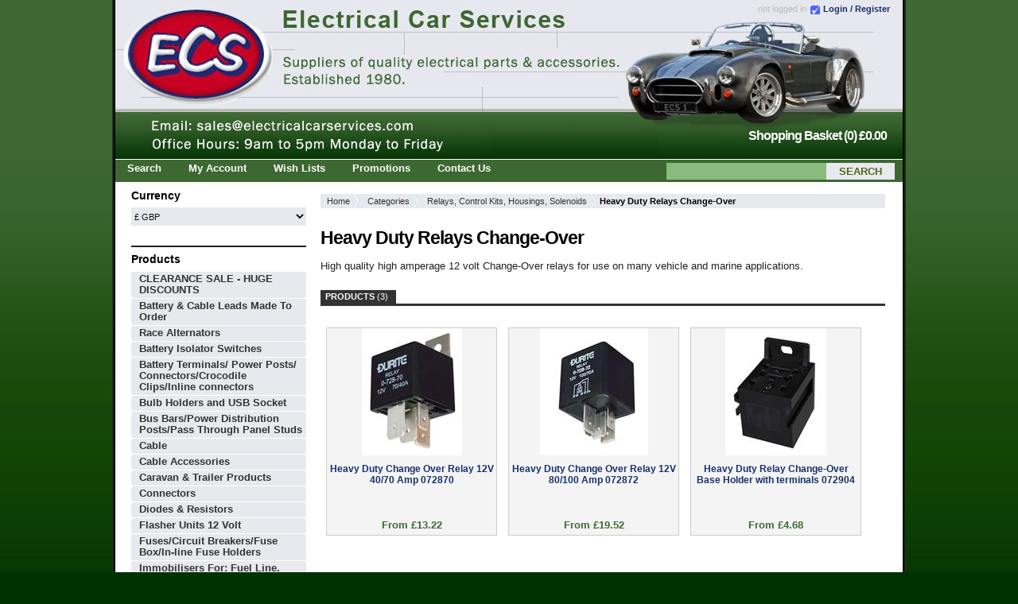

--- FILE ---
content_type: text/html; charset=utf-8
request_url: https://www.electricalcarservices.com/relays-solenoids-housings/heavy-duty-relays-change-over/c-p-0-0-530-344
body_size: 19862
content:

<!DOCTYPE html PUBLIC "-//W3C//DTD XHTML 1.0 Transitional//EN" "http://www.w3.org/TR/xhtml1/DTD/xhtml1-transitional.dtd">
<html xml:lang="en" xmlns="http://www.w3.org/1999/xhtml">
<head><meta name="viewport" content="width=device-width, initial-scale=1" /><base id="baseTag" href="https://www.electricalcarservices.com/"></base>
	<!--
		===============================================================================
		KARTRIS by cactusoft
		Copyright 2009-2012 CACTUSOFT INTERNATIONAL FZ LLC - www.kartris.com
		All rights reserved.
		===============================================================================
		-->
    <link id="lnkFavIcon1" rel="icon" href="https://www.electricalcarservices.com/favicon.ico" type="image/x-icon" /><link id="lnkFavIcon2" rel="shortcut icon" href="https://www.electricalcarservices.com/favicon.ico" type="image/x-icon" /><link href="Skins/ECSResponsive/general.css" rel="stylesheet" type="text/css" /><link href="Skins/ECSResponsive/menus.css" rel="stylesheet" type="text/css" /><link href="Skins/ECSResponsive/sections.css" rel="stylesheet" type="text/css" /><link href="Skins/ECSResponsive/template.css" rel="stylesheet" type="text/css" /><link href="Skins/ECSResponsive/tabs-slideshow.css" rel="stylesheet" type="text/css" /><link rel="stylesheet" href="Skins/ECSResponsive/slicknav.css" type="text/css" /><link href="Skins/ECSResponsive/slicknav.css" rel="stylesheet" />
	
<script src="https://cdnjs.cloudflare.com/ajax/libs/modernizr/2.6.2/modernizr.min.js"></script>
	<script src="https://ajax.googleapis.com/ajax/libs/jquery/1/jquery.min.js"></script>
	<script src="javascript/jquery.tools.min.js"></script>
	<title>
	Heavy Duty Relays Change-Over | Electrical Car Services
</title>
	 <script type="text/javascript">var switchTo5x=true;</script>
<script type="text/javascript" src="https://w.sharethis.com/button/buttons.js"></script>
<script type="text/javascript">
    if (location.pathname != '/Checkout.aspx') {
        stLight.options({ publisher: "2c2a61a3-5346-4658-9637-e3e6cb0bfd78", doNotHash: false, doNotCopy: false, hashAddressBar: false });
    }
</script>
<link href="/WebResource.axd?d=bFB81drZbtHo04IGVRKEZEBtpZOD3MIOwIZHojS-vVJLW6uyHzqC_G8sRdQqY1alMVMfMFv7ljF37LF1mgWbFz5-S0-3FRiTXbcYNT0ql4mRDrnEUzusVvQQR2YuU2LCVD8nAw2&amp;t=636422000221117336" type="text/css" rel="stylesheet" /><meta name="description" content="Heavy Duty Relays Change-Over" /><meta name="keywords" content="car parts spares marine electrical accessories" /><link rel="canonical" href="/heavy-duty-relays-change-over/c-p-0-0-344" /><style type="text/css">
	.UC_NavigationMenu_menFrontEnd_0 { background-color:white;visibility:hidden;display:none;position:absolute;left:0px;top:0px; }
.UC_NavigationMenu_menFrontEnd_1 { text-decoration:none; }
.UC_NavigationMenu_menFrontEnd_2 {  }

</style><script>
(function(i,s,o,g,r,a,m){i['GoogleAnalyticsObject']=r;i[r]=i[r]||function(){
(i[r].q=i[r].q||[]).push(arguments)},i[r].l=1*new Date();a=s.createElement(o),
m=s.getElementsByTagName(o)[0];a.async=1;a.src=g;m.parentNode.insertBefore(a,m)
})(window,document,'script','//www.google-analytics.com/analytics.js','ga');
ga('create', 'UA-11523813-1', 'auto'); ga('send', 'pageview');
</script>

</head>
<body class="main">
	 <script type="text/javascript" src="https://secure.leadforensics.com/js/121594.js" ></script>
    <noscript><img alt="" src="https://secure.leadforensics.com/121594.png" style="display:none;" /></noscript>
<div id="centre_container">
		<form name="frmMain" method="post" action="/relays-solenoids-housings/heavy-duty-relays-change-over/c-p-0-0-530-344" id="frmMain" class="container">
<div>
<input type="hidden" name="scrManager_HiddenField" id="scrManager_HiddenField" value="" />
<input type="hidden" name="__EVENTTARGET" id="__EVENTTARGET" value="" />
<input type="hidden" name="__EVENTARGUMENT" id="__EVENTARGUMENT" value="" />
<input type="hidden" name="__LASTFOCUS" id="__LASTFOCUS" value="" />
<input type="hidden" name="cntMain_tabContainer_ClientState" id="cntMain_tabContainer_ClientState" value="{&quot;ActiveTabIndex&quot;:1,&quot;TabEnabledState&quot;:[false,true],&quot;TabWasLoadedOnceState&quot;:[false,false]}" />
<input type="hidden" name="__VIEWSTATE" id="__VIEWSTATE" value="YtIzzlpMvF9XZJSVqnTiUo5zyUeM55hnfO168effbCe4rAYVCBPh23w4JL1Yqj7wJRAfpkBwteSD/yYMdmaqeDZuYTLcZe7hv202QQk1i/tQG2mb7xm0c73erzL7v5tR3LxfTKf4Gpx8iNh/CxUXoJxbCYNZNYJa2pKrJbjXj47G8QPNZt59jJSbi7GnSECm1TjWa+d2R4k5kebjt2SKHk4ufJ44038rsG3n1/KRnHVjsEgVzlDj4K/vcHcu/s05GtWXwQSqVoeYJePSyw8370tKKSZooPsK3WlCo+rPr2mLtZn/q/F+wEuMaPnw9k6gLL+d5+iV+8Ftc44l6dMdXqzXXPiw0b8PaYDG23DvZVAN9OClxmhXWLKWHwYd2ffhKY2t/WAoWkx+hg6NLPtz2ToBktNQflxZL0jyRaCJ8nJ+XF0kQWRo8LoPwLmndBxi5jPk5Rx80WQR0Zuz3ls+tgt84caCcKyJ02rE5A9CqPklDgNtquEiaQgSSXQtMc9hvoHsSqfyuHb73BKI/dlwdce3fjZ2BfqHjW4BJpO0Fxi69AdjRvBzBDUO9dfRyJU59wXD02cgvvmtl2aM4w0OQuRO+bUIepR1+oas332Le+Pz8gSY1qZ3cj1h0qsDe7eX7hlMYmObRknaRpqSXaAov5wK2lJEtVakjsrNSFuJ/r9vQ0NxZn+ryw5KC9K53c2opG+xstH+wJrihl9Ha4UCj3sZABAHjlHoK+i/r59CbKwE/g3USt2EMT4vGCgu0ulUmmeQ4XM4YziDnAz82qPtP/kubsWruIja7Zq1n+svLyLqyzCyLpetmCeoC0SPebAIdw7N7qsvpo+MjXeEzrtmBaDjKRDrQLrRk4Gd53IqAZvcsZn2wo052cw13Ys1ohBElxGSVTuatvZ+FhSH/7z6AcDqxkxeimG22vOMWOG46r9cW37yH8evQeE++sY5x3p2iuIHr3pzW8GzzpZKjhe6ojnE/hpa/HXMisE4gdRg78IxyBEzP7thGhCKypITS6R1REiz6nwsvTEwOAeLzXvUJojQVR59vH+RuPcRicdgji+qh/r32pMLhSmnrytifyvrdbapiHta4E812kyMeS5ImabYPCADTIdnfk4b9mPm7UhOOZEsuGwwB/oL5aNyjtTuQUajdqPy1BHIipSfuS2Ucbtz2QHV6ezVXWpFpUMO5Ype7KsJFOJ5gBa6fpJ5c3jOHZh5N9q9qiy4HkRYgPrBdQf/q7LheZESvTvXVorTMqmKR3Qt94cKWnT5EDsMOPk9WEU/[base64]/H7/7eRD9gjdNyoPgeJZaouLtaT75BqtYhPF3tjYGzIs631QHJMw7o0Chnojjx3d+DPwQd33d1doq6hqCC4pCa4zyoxt20UOYmze6cZHikWU/D7Z6D/K7PWJDYJ2BV5N1MWqLxt1/3sA8AKi99rfNyiRb6CAtmgX5VdMhqeqbyubMB27OKXb/7PdPnGiUh2ocOL97DPlsA4YtYTR1LVfP7B72SUS7qaTNGmAy/7islZlkksxgd5ti/JEVtlekhu2sodGH37FbAzGuaUP0q4EwB6gINEowVX6LoFLKOIne+3X/ggZkc8pykjJcWoaop5A7jkhzziQ+v5ru9VPJr3xioZQqX80j3qDn2wGHholUeu6PCCNkLhVcPDyAUZPvDaJnEnr/qhJ3t/IWe2D8SK5d6ImHVEj7KNuvpDWI5CEtzot3aZSNa8opBkLOVZ9EN3Y80xxof/UabvVGLtcmfk1JaDrf6Li7/krjJNskAWgxOjxt9pd4dF2nJxzcVMUMbgq516TPQ8oVI2AdmhfcTxHC4tkGYpYIC/liiLVwHMRsCEaszKeF/r2k78kiuNl/iO57brr7G6ohHpjip06oOxRPVr4FHaSzE6RMlzJxmaj/PgTStcfeMyOJ8fqCHL6EmCM6fEJ6JrVbaN7V6SwNrt176LPldiLiYu/APG/Cvmtwo0LWyH/HbZmxgo+bt+uGP+QuxF0OMtedykAKdJk+o92nd542814EUjzGDWAk2Onl9rsksodam11qZ3G7TSYQuz5E4vwpVQLL1p+yAAK1HiuKPvwrf3bY5nT9qMdiY2qusgNkoTPdnjlCn4947RIjpYnLArEyMgIfQlakwX1MsP6mue21/5kjJdKL56HZAZfkdqtm/XpWg+nt2WSCJCINJYSzeox2WNauy7TyloSLkmjr8jXe6FsAyPw1NGBMnLF+Z7NRsRFebJBiSywXsTfKh80etDoXlY7YzK05sf5MkKh4hILiit+CRfyUOWzKb6T+qWpSQx93P8pfkrTZi+BQl0muTsf5zDOuB447GqLRkls/GYJhrcBmXlQVRYUOmOr82dqETmR2rtvEhDCCpMS8awAu/cowfcynx9olZeL1tcoMxKj54YMvPNqwI0koGzvmJARrMEc3dFbR6/8bXLRMQUPBJYIaHGMxZNUSWpfEqnrbbMsvDUakmnCiVfH9CheGc7ibWalMm0BAXciaF64aIhk14vp652/WIGuf5c7Lf2MTXazkOGqZbfO1/yEvO0Sspsz22p4MfhvZJuwf+zUkZfEgF6HsXWjBXCqcdSN/e0JzyXurmFfVod83tOO5MyDB1EaWWyi3bH/CldefsP0x6uIhTVxQHM+B2KopERJuz" />
</div>

<script type="text/javascript">
//<![CDATA[
var theForm = document.forms['frmMain'];
if (!theForm) {
    theForm = document.frmMain;
}
function __doPostBack(eventTarget, eventArgument) {
    if (!theForm.onsubmit || (theForm.onsubmit() != false)) {
        theForm.__EVENTTARGET.value = eventTarget;
        theForm.__EVENTARGUMENT.value = eventArgument;
        theForm.submit();
    }
}
//]]>
</script>


<script src="/WebResource.axd?d=qbRkKpeitKwRiyKtq74X3nsytGP46uyQVzm8B1z9xti01qPfVdtBLjGYesmQvs4NCE1tn0WGo1z5TgkmvvJd5qwgpsA1&amp;t=638563307773552689" type="text/javascript"></script>


<script src="/JavaScript/AdapterUtils.js" type="text/javascript"></script>
<script src="/JavaScript/MenuAdapter.js" type="text/javascript"></script>
<script src="/JavaScript/KartrisInterface.js" type="text/javascript"></script>
<script src="/ScriptResource.axd?d=H4F60och5rOJdb8Tux-hna1DhfjDZx82nbHmhZxQ5-KTChver3UyIw2YqHAmR4SUIxPOHWPuQLIHvZwx_xndtcwdEOEW4YtWdVRBpX3P3A3ekUPJ0&amp;t=41339750" type="text/javascript"></script>
<script src="/ScriptResource.axd?d=aA-YVSlLHG3u5xsm94D-ShWrxkDt9egl5nQpCyls5IQi6ApDPiqZJlinewZdg6VSuaM94YdR3lRy1Y2ei5pBL3mDmN7XdqIKY0PPY2KXCxPRw8gQCeqiyWQxGLrWHSBKTqJq7Q2&amp;t=41339750" type="text/javascript"></script>
<script src="JavaScript/webkit.js" type="text/javascript"></script>
<script src="/ScriptResource.axd?d=ditnEqsiMZJkiFcnS--KNw8xXGwGI7Tee79R5F3lVJeuHhMSDY3rq9ydOh1FGez-oJxyAh-1bPfqfBvTJ4fX0uBInedY97-vXs5aDxugULeho5A3gzrdxmj05YGqtm0WQt0zYg2&amp;t=41339750" type="text/javascript"></script>
<script src="/Category.aspx?_TSM_HiddenField_=scrManager_HiddenField&amp;_TSM_CombinedScripts_=%3b%3bAjaxControlToolkit%2c+Version%3d4.1.7.123%2c+Culture%3dneutral%2c+PublicKeyToken%3d28f01b0e84b6d53e%3aen-GB%3a57898466-f347-4e5c-9527-24f201596811%3a475a4ef5%3aeffe2a26%3a8e94f951%3a1d3ed089%3a5546a2b%3ad2e10b12%3a37e2e5c9%3a751cdd15%3adfad98a5%3a497ef277%3aa43b07eb%3a3cf12cf1%3af3d989c9" type="text/javascript"></script>
		<script type="text/javascript">
//<![CDATA[
Sys.WebForms.PageRequestManager._initialize('ctl00$scrManager', 'frmMain', ['tctl00$UC_MiniBasket$updPnlCustomText','UC_MiniBasket_updPnlCustomText','tctl00$UC_MiniBasket$updPnlMainBasket','UC_MiniBasket_updPnlMainBasket','tctl00$UC_MiniBasket$updPnlMiniBasket','UC_MiniBasket_updPnlMiniBasket','tctl00$UC_MiniBasket$popMessage2$updPopup','UC_MiniBasket_popMessage2_updPopup','tctl00$UC_MiniBasket$updPnlAddToBasket','UC_MiniBasket_updPnlAddToBasket','tctl00$cntMain$tabContainer$tabProducts$UC_CategoryProductsView$updMain','cntMain_tabContainer_tabProducts_UC_CategoryProductsView_updMain','tctl00$cntMain$tabContainer$tabProducts$UC_CategoryProductsView$rptShortened$ctl00$UC_ProductShortened$UC_ImageView$updPopup','cntMain_tabContainer_tabProducts_UC_CategoryProductsView_rptShortened_UC_ProductShortened_0_UC_ImageView_0_updPopup_0','tctl00$cntMain$tabContainer$tabProducts$UC_CategoryProductsView$rptShortened$ctl02$UC_ProductShortened$UC_ImageView$updPopup','cntMain_tabContainer_tabProducts_UC_CategoryProductsView_rptShortened_UC_ProductShortened_1_UC_ImageView_1_updPopup_1','tctl00$cntMain$tabContainer$tabProducts$UC_CategoryProductsView$rptShortened$ctl04$UC_ProductShortened$UC_ImageView$updPopup','cntMain_tabContainer_tabProducts_UC_CategoryProductsView_rptShortened_UC_ProductShortened_2_UC_ImageView_2_updPopup_2'], ['ctl00$scrManager','scrManager'], [], 90, 'ctl00');
//]]>
</script>
<input type="hidden" name="ctl00$scrManager" id="scrManager" />
<script type="text/javascript">
//<![CDATA[
Sys.Application.setServerId("scrManager", "ctl00$scrManager");
Sys.Application._enableHistoryInScriptManager();
//]]>
</script>

		<div id="topcontainer">
			<div id="header">
				<div id="logospace">
			<div id="logo_pf">
                <a id="lnkHome" href="./"><img id="imgLogo" class="logo" src="Skins/ECS/Images/ecs-header.jpg" alt="Electrical Car Services" style="border-width:0px;" /></a>
            </div>
            <div id="header_right">
                
<div id="loginstatus">
    
    <span id="statuslabel">
        not logged in
    </span><span class="link2">
        <a id="UC_LoginStatus_lnkLogin" href="CustomerAccount.aspx">Login / Register</a>
    </span>
</div>

                    
                
            </div>
<!--
===============================
CUSTOMIZE POPUP
===============================
-->
<div id="UC_MiniBasket_updPnlCustomText">
	
        <div id="UC_MiniBasket_pnlCustomText" class="popup popup_customization" style="display: none">
		
            <!-- Customization Window Title and Close Button -->
            <h2>
                Customization</h2>
            <a id="UC_MiniBasket_lnkClose" class="closebutton" href="javascript:__doPostBack(&#39;ctl00$UC_MiniBasket$lnkClose&#39;,&#39;&#39;)"></a>
            <a id="UC_MiniBasket_lnkDummy" class="closebutton" href="javascript:__doPostBack(&#39;ctl00$UC_MiniBasket$lnkDummy&#39;,&#39;&#39;)">X</a>
            <div>
                <!-- Cancel Customization Link -->
                
                    <p>
                        <a id="UC_MiniBasket_btnCancelCustomText" class="link2" href="javascript:__doPostBack(&#39;ctl00$UC_MiniBasket$btnCancelCustomText&#39;,&#39;&#39;)">No thanks, I don't want to customize this item</a>
                    </p>
                
                <!-- Customization Explanation -->
                <p>
                    Enter customization text in the field below.
                </p>
                <!-- Description Text -->
                <div>
                    <br />
                    <label for="UC_MiniBasket_txtCustomText" id="UC_MiniBasket_lblCustomDesc"></label>
                    <br />
                    <!-- Customization Text Box & Validator -->
                    <input name="ctl00$UC_MiniBasket$txtCustomText" type="text" id="UC_MiniBasket_txtCustomText" class="longtext" />
                    
                </div>
                <!-- Customization Price -->
                
                    <div>
                        <strong>
                            Price</strong> &nbsp;<span class="price"></span>
                    </div>
                
                <!-- Customization Submit Button -->
                <div class="submitbuttons">
                    <input type="submit" name="ctl00$UC_MiniBasket$btnSaveCustomText" value="Save" onclick="javascript:WebForm_DoPostBackWithOptions(new WebForm_PostBackOptions(&quot;ctl00$UC_MiniBasket$btnSaveCustomText&quot;, &quot;&quot;, true, &quot;CustomForm&quot;, &quot;&quot;, false, false))" id="UC_MiniBasket_btnSaveCustomText" class="button" />
                </div>
            </div>
            <input type="hidden" name="ctl00$UC_MiniBasket$hidCustomType" id="UC_MiniBasket_hidCustomType" />
            <input type="hidden" name="ctl00$UC_MiniBasket$hidCustomVersionID" id="UC_MiniBasket_hidCustomVersionID" />
            <input type="hidden" name="ctl00$UC_MiniBasket$hidCustomQuantity" id="UC_MiniBasket_hidCustomQuantity" />
            <input type="hidden" name="ctl00$UC_MiniBasket$hidBasketID" id="UC_MiniBasket_hidBasketID" />
            <input type="hidden" name="ctl00$UC_MiniBasket$hidOptions" id="UC_MiniBasket_hidOptions" />
            <input type="hidden" name="ctl00$UC_MiniBasket$hidOptionBasketID" id="UC_MiniBasket_hidOptionBasketID" />
        
	</div>
        
    
</div>
<!--
===============================
MAIN BASKET
===============================
-->
<div id="UC_MiniBasket_updPnlMainBasket">
	
        
    
</div>
<!--
===============================
MINI BASKET
===============================
-->
<div id="UC_MiniBasket_updPnlMiniBasket">
	
        <div id="UC_MiniBasket_popMessage2_updPopup">
		
        <div id="UC_MiniBasket_popMessage2_pnlMessage" class="popup" style="display: none">
			
            <h2>
                </h2>
            <a id="UC_MiniBasket_popMessage2_lnkBtn" href="javascript:__doPostBack(&#39;ctl00$UC_MiniBasket$popMessage2$lnkBtn&#39;,&#39;&#39;)"></a>
            <a id="UC_MiniBasket_popMessage2_btnExtenderCancel" class="closebutton" href="javascript:__doPostBack(&#39;ctl00$UC_MiniBasket$popMessage2$btnExtenderCancel&#39;,&#39;&#39;)">X</a>
            
                
            <input type="submit" name="ctl00$UC_MiniBasket$popMessage2$btnExtenderOk" value="" id="UC_MiniBasket_popMessage2_btnExtenderOk" class="invisible" />
        
		</div>
        

    
	</div>

            <script type="text/javascript" language="javascript">
                //<![CDATA[
                function ShowAddToBasketPopup(strDelayValue) {
                    if (isNaN(strDelayValue)) {
                        //test//
                    }
                    else {
                        $find('UC_MiniBasket_popAddToBasket').show();
                        setTimeout("HideAddToBasketPopup()", strDelayValue);
                    }
                }

                function HideAddToBasketPopup() {
                    $find('UC_MiniBasket_popAddToBasket').hide();
                }

                function ShowCustomizePopup() {
                    $find('UC_MiniBasket_popCustomText').show();
                }
                //]]>
            </script>

            

            <div class="compactminibasket show-for-touch" style="display: none;">
                <a href="https://www.electricalcarservices.com/Basket.aspx"><span id="compactbasket_title">Shopping Basket</span>
<span id="compactbasket_noofitems">(0)</span>
<span id="compactbasket_totalprice">£0.00</span>
</a>

            </div>

            <div id="minibasket" class="infoblock hide-for-touch">
                <div id="minibasket_header">
                    <h4>
                        <a href="https://www.electricalcarservices.com/Basket.aspx"><span id="compactbasket_title">Shopping Basket</span>
<span id="compactbasket_noofitems">(0)</span>
<span id="compactbasket_totalprice">£0.00</span>
</a>

                    </h4>
                </div>
                <div id="minibasket_main">
                    <div id="contents" class="hide-for-touch">
                        <div class="box">
                            
                                <div id="basketisempty">
                                    Your basket is empty
                                </div>
                            
                        </div>
                    </div>
                    
                        <div id="links" class="hide-for-touch">
                            <ul id="basketlinks">
                                <li><a class="button" href="https://www.electricalcarservices.com/Basket.aspx" id="basket_button">
                                    View Basket &amp; Shipping
                                </a></li>
                                
                                <li><a class="button" href="https://www.electricalcarservices.com/Contact.aspx" id="enquiry_button">
                                    Make Enquiry
                                </a></li>
                                
                            </ul>
                        </div>
                    
                </div>
            </div>
            
    
</div>
<!--
===============================
ADD TO BASKET POPUP
===============================
-->
<div id="UC_MiniBasket_updPnlAddToBasket">
	
        <span id="UC_MiniBasket_tmrAddToBasket" style="visibility:hidden;display:none;"></span>
        <div id="UC_MiniBasket_pnlAddToBasket" class="popup popup_addtobasket" style="display: none">
		
            <h2>
                Information</h2>
            <p>
                Adding item(s) to basket...
            </p>
            <input type="submit" name="ctl00$UC_MiniBasket$btnDummy" value="dummy" id="UC_MiniBasket_btnDummy" class="invisible" />
            <a id="UC_MiniBasket_btnCancel" class="closebutton" href="javascript:__doPostBack(&#39;ctl00$UC_MiniBasket$btnCancel&#39;,&#39;&#39;)">X</a>
        
	</div>
        
    
</div>
</div>
				<div class="spacer">
				</div>
				
				
<div id="menubar">
    <nav class="top-bar" data-topbar>
        <ul class="title-area show-for-small" style="display: none;">
            <li class="name"><span>Navigation Menu</span></li>
            <li class="toggle-topbar menu-icon"><a href=""><span>MENU</span></a></li>
        </ul>
        <section class="top-bar-section">
            <div class="dropdownmenu">
                
                
<div class="KartrisMenu-Horizontal" id="UC_NavigationMenu_menFrontEnd">
		<ul class="KartrisMenu">
			<li class="KartrisMenu-Leaf">
				<a href="/Search.aspx" class="KartrisMenu-Link" title="Search">
					Search</a>
			</li>
			<li class="KartrisMenu-Leaf">
				<a href="/Customer.aspx" class="KartrisMenu-Link" title="My Account">
					My Account</a>
			</li>
			<li class="KartrisMenu-Leaf">
				<a href="/Wishlist.aspx" class="KartrisMenu-Link" title="Wish Lists">
					Wish Lists</a>
			</li>
			<li class="KartrisMenu-Leaf">
				<a href="/Promotions.aspx" class="KartrisMenu-Link" title="Promotions">
					Promotions</a>
			</li>
			<li class="KartrisMenu-Leaf">
				<a href="/Contact.aspx" class="KartrisMenu-Link" title="Contact Us">
					Contact Us</a>
			</li>
		</ul>

</div>
            </div>
        </section>
    </nav>
</div>

				<div id="header_centre">
                
<div id="section_searchbox">
    <div id="searchboxes" class="row collapse">
        <div id="UC_SearchBox_pnlSearchBox">
	
            <span class="small-9 columns"><input type="text" size="40" class="textbox" id="searchbox" onkeypress="javascript:presssearchkey(event);" /></span>
            <span class="small-3 columns"><input id="searchbutton" type="button" value='Search'
                class="button prefix" onclick="javascript: submitsearchbox()" /></span>
            <div class="spacer">
            </div>
            <script type="text/javascript">
                function submitsearchbox() {
                    window.location.href = document.getElementById('baseTag').href + 'Search.aspx?strSearchText=' + document.getElementById('searchbox').value.replace(/ /gi, "+");
                }
                function presssearchkey(e) {
                    if (typeof e == 'undefined' && window.event) { e = window.event; }
                    if (e.keyCode == 13) {
                        document.getElementById('searchbutton').click();
                    }
                }
            </script>
        
</div>
    </div>
</div>
            </div>
			</div>
			<div id="pagebody">
				<div id="right">
					<div id="right_pad">
						<div id="currencymenu" class="infoblock">
							<h4>
								<span>
									Currency</span></h4>
							
<div id="currencymenu">
    <div class="box info">
        <div class="pad">
            <select name="ctl00$UC_Currencymenu$ddlCurrency" onchange="javascript:setTimeout(&#39;__doPostBack(\&#39;ctl00$UC_Currencymenu$ddlCurrency\&#39;,\&#39;\&#39;)&#39;, 0)" id="UC_Currencymenu_ddlCurrency">
	<option selected="selected" value="1">&#163; GBP</option>

</select>
        </div>
    </div>
</div>

						</div>
						
						<div id="categorymeunblock" class="infoblock">
						<h4>Products</h4>						
						
<!-- CategoryMenu - accordion -->
<div id="categorymenu">
    <div class="box">
        <div class="accordion">
            <div id="ctl11_accCategories">
	<input type="hidden" name="ctl00$ctl11$accCategories_AccordionExtender_ClientState" id="ctl11_accCategories_AccordionExtender_ClientState" value="17" /><div id="ctl11" class="AccordionHeader">
		<a href="/clearance--sale---huge-discounts/c-p-0-0-583">CLEARANCE  SALE - HUGE DISCOUNTS</a>
	</div><div id="ctl11" class="AccordionContent" style="display:none;">
		<ul>
			<li><a href="/clearance--sale---huge-discounts/crocodile-clips/c-p-0-0-583-613">Crocodile Clips</a></li><li><a href="/clearance--sale---huge-discounts/fuses-and-fuse-holders/c-p-0-0-583-646">Fuses and Fuse Holders</a></li><li><a href="/clearance--sale---huge-discounts/ignition-cable/c-p-0-0-583-653">Ignition Cable</a></li><li><a href="/clearance--sale---huge-discounts/instruments/c-p-0-0-583-661">Instruments</a></li><li><a href="/clearance--sale---huge-discounts/insulated-terminals/c-p-0-0-583-656">Insulated Terminals</a></li><li><a href="/clearance--sale---huge-discounts/multicore-cable-2-to-7-core/c-p-0-0-583-645">Multicore cable 2 to 7 Core</a></li><li><a href="/clearance--sale---huge-discounts/mains-cable-discounted-offers/c-p-0-0-583-647">Mains Cable Discounted Offers</a></li><li><a href="/clearance--sale---huge-discounts/retractable-cable-and-pvc-ignition-cable/c-p-0-0-583-612">Retractable Cable and PVC Ignition Cable</a></li><li><a href="/clearance--sale---huge-discounts/stereo-speaker-cable-discounted-offers/c-p-0-0-583-648">Stereo Speaker Cable Discounted Offers</a></li><li><a href="/clearance--sale---huge-discounts/switches/c-p-0-0-583-585">Switches</a></li><li><a href="/clearance--sale---huge-discounts/tinned-thinwall-single-core-cable/c-p-0-0-583-651">Tinned Thinwall Single Core Cable</a></li><li><a href="/clearance--sale---huge-discounts/warning-lights/c-p-0-0-583-588">Warning Lights</a></li><li><a href="/clearance--sale---huge-discounts/wholesale-tools/c-p-0-0-583-659">Wholesale Tools</a></li>
		</ul>
	</div><div id="ctl11" class="AccordionHeader">
		<a href="/battery--cable-leads-made-to-order-/c-p-0-0-535">Battery & Cable Leads Made To Order </a>
	</div><div id="ctl11" class="AccordionContent" style="display:none;">
		<ul>
			<li><a href="/battery--cable-leads-made-to-order-/leads-allready-made-up-off-the-shelf-/c-p-0-0-535-631">Leads Allready Made Up Off The Shelf </a></li><li><a href="/battery--cable-leads-made-to-order-/cable-leads-6mm%c2%b2-50amp-up-to-1-metre-in-length/c-p-0-0-535-606">Cable Leads 6mm&#178; 50amp up to 1 metre in length</a></li><li><a href="/battery--cable-leads-made-to-order-/cable-leads-10mm%c2%b2-70amp-/c-p-0-0-535-605">Cable Leads 10mm&#178; 70amp </a></li><li><a href="/battery--cable-leads-made-to-order-/battery-leads-110amps/16mm%c2%b2-up-to-1mtr-in-length/c-p-0-0-535-461">Battery Leads 110amps/16mm&#178; up to 1mtr in length</a></li><li><a href="/battery--cable-leads-made-to-order-/battery-leads-110amps/16mm%c2%b2-up-to-2mtrs-in-length/c-p-0-0-535-462">Battery Leads 110amps/16mm&#178; Up to 2mtrs in length</a></li><li><a href="/battery--cable-leads-made-to-order-/battery-leads-110amps/16mm%c2%b2-up-to-3mtrs-in-length/c-p-0-0-535-463">Battery Leads 110amps/16mm&#178; up to 3mtrs in length</a></li><li><a href="/battery--cable-leads-made-to-order-/battery-leads-170amps/25mm%c2%b2-up-to-1-metre-in-length/c-p-0-0-535-464">Battery Leads 170amps/25mm&#178; up to 1 metre in length</a></li><li><a href="/battery--cable-leads-made-to-order-/battery-leads-170amps/25mm%c2%b2-up-to-2-mtrs-in-length/c-p-0-0-535-465">Battery Leads 170amps/25mm&#178; up to 2 mtrs in length</a></li><li><a href="/battery--cable-leads-made-to-order-/battery-leads-170amps/25mm%c2%b2-up-to-3-mtrs-in-length/c-p-0-0-535-466">Battery Leads 170amps/25mm&#178; up to 3 mtrs in length</a></li><li><a href="/battery--cable-leads-made-to-order-/battery-leads-170amps/25mm%c2%b2-up-to-4-mtrs-in-length/c-p-0-0-535-561">Battery Leads 170amps/25mm&#178; up to 4 mtrs in length</a></li><li><a href="/battery--cable-leads-made-to-order-/durite-jump-leads/c-p-0-0-535-619">Durite Jump Leads</a></li><li><a href="/battery--cable-leads-made-to-order-/battery-leads-240amps/35mm%c2%b2-up-to-1mtr-in-length/c-p-0-0-535-467">Battery Leads 240amps/35mm&#178; up to 1mtr in length</a></li><li><a href="/battery--cable-leads-made-to-order-/battery-leads-240amps/35mm%c2%b2-up-to-2mtr-in-length/c-p-0-0-535-468">Battery Leads 240amps/35mm&#178; up to 2mtr in length</a></li><li><a href="/battery--cable-leads-made-to-order-/battery-leads-240amps/35mm%c2%b2-up-to-3mtrs-in-length/c-p-0-0-535-469">Battery Leads 240amps/35mm&#178; up to 3mtrs in length</a></li><li><a href="/battery--cable-leads-made-to-order-/battery-leads-240amps/35mm%c2%b2-up-to-4mtrs-in-length/c-p-0-0-535-539">Battery Leads 240amps/35mm&#178; up to 4mtrs in length</a></li><li><a href="/battery--cable-leads-made-to-order-/battery-leads-300amps/40mm%c2%b2-up-to-1mtr-in-length/c-p-0-0-535-602">Battery Leads 300amps/40mm&#178; up to 1mtr in length</a></li><li><a href="/battery--cable-leads-made-to-order-/battery-leads-300amp/40mm%c2%b2-up-to-4-metres-in-length/c-p-0-0-535-595">Battery Leads 300amp/40mm&#178; up to 4 metres in length</a></li><li><a href="/battery--cable-leads-made-to-order-/jump-leads-made-for-trade-professionals/c-p-0-0-535-620">Jump Leads Made for Trade Professionals</a></li><li><a href="/battery--cable-leads-made-to-order-/battery-leads-345amps/50mm%c2%b2-up-to-1mtr-in-length/c-p-0-0-535-470">Battery Leads 345amps/50mm&#178; up to 1mtr in length</a></li><li><a href="/battery--cable-leads-made-to-order-/battery-leads-345amps/50mm%c2%b2-up-to-2mtrs-in-length/c-p-0-0-535-471">Battery Leads 345amps/50mm&#178; up to 2mtrs in length</a></li><li><a href="/battery--cable-leads-made-to-order-/battery-leads-345amps/50mm%c2%b2-up-to-3mtrs-in-length/c-p-0-0-535-472">Battery Leads 345amps/50mm&#178; up to 3mtrs in length</a></li><li><a href="/battery--cable-leads-made-to-order-/battery-leads-345amps/50mm%c2%b2-up-to-4mtrs-in-length/c-p-0-0-535-593">Battery Leads 345amps/50mm&#178; up to 4mtrs in length</a></li><li><a href="/battery--cable-leads-made-to-order-/battery-leads-485amps/70mm%c2%b2-up-to-1mtr-in-length/c-p-0-0-535-473">Battery Leads 485amps/70mm&#178; up to 1mtr in length</a></li><li><a href="/battery--cable-leads-made-to-order-/battery-leads-485amps/70mm%c2%b2-up-to-2mtrs-in-length/c-p-0-0-535-474">Battery Leads 485amps/70mm&#178; up to 2mtrs in length</a></li><li><a href="/battery--cable-leads-made-to-order-/battery-leads-485amps/70mm%c2%b2-up-to-3mtrs-in-length/c-p-0-0-535-475">Battery Leads 485amps/70mm&#178; up to 3mtrs in length</a></li><li><a href="/battery--cable-leads-made-to-order-/battery-leads-500amps/95mm%c2%b2-up-to-1mtr-in-length/c-p-0-0-535-476">Battery Leads 500amps/95mm&#178; up to 1mtr in length</a></li><li><a href="/battery--cable-leads-made-to-order-/battery-leads-500amps/95mm%c2%b2-up-to-3mtrs-in-length/c-p-0-0-535-478">Battery Leads 500amps/95mm&#178; up to 3mtrs in length</a></li><li><a href="/battery--cable-leads-made-to-order-/battery-leads-500amps/95mm%c2%b2-up-to-2mtrs-in-length/c-p-0-0-535-477">Battery Leads 500amps/95mm&#178; up to 2mtrs in length</a></li>
		</ul>
	</div><div id="ctl11" class="AccordionHeader">
		<a href="/race-alternators/c-p-0-0-628">Race Alternators</a>
	</div><div id="ctl11" class="AccordionContent" style="display:none;">
		<ul>
			<li><a href="/race-alternators/universal-race-alternators/c-p-0-0-628-630">Universal Race Alternators</a></li><li><a href="/race-alternators/compact-race-alternators/c-p-0-0-628-632">Compact Race Alternators</a></li>
		</ul>
	</div><div id="ctl11" class="AccordionHeader">
		<a href="/battery-isolator-switches/c-p-0-0-3">Battery Isolator Switches</a>
	</div><div id="ctl11" class="AccordionContent" style="display:none;">
		<ul>
			<li><a href="/battery-isolator-switches/standard-battery-isolator-switch/c-p-0-0-3-4">Standard Battery Isolator Switch</a></li><li><a href="/battery-isolator-switches/negative-battery-isolator-switches/c-p-0-0-3-197">Negative Battery Isolator Switches</a></li><li><a href="/battery-isolator-switches/marine-battery-isolator-switches/c-p-0-0-3-91">Marine Battery Isolator Switches</a></li><li><a href="/battery-isolator-switches/race-battery-isolator-switches/c-p-0-0-3-7">Race Battery Isolator Switches</a></li><li><a href="/battery-isolator-switches/heavy-duty-battery-isolator-switches/c-p-0-0-3-183">Heavy Duty Battery Isolator Switches</a></li>
		</ul>
	</div><div id="ctl11" class="AccordionHeader">
		<a href="/battery-terminals/-power-posts/-connectors/crocodile-clips/inline-connectors/c-p-0-0-536">Battery Terminals/ Power Posts/ Connectors/Crocodile Clips/Inline connectors</a>
	</div><div id="ctl11" class="AccordionContent" style="display:none;">
		<ul>
			<li><a href="/battery-terminals/-power-posts/-connectors/crocodile-clips/inline-connectors/standard-battery-terminals-/c-p-0-0-536-12">Standard Battery Terminals </a></li><li><a href="/battery-terminals/-power-posts/-connectors/crocodile-clips/inline-connectors/straight-end-battery-terminals/c-p-0-0-536-164">Straight End Battery Terminals</a></li><li><a href="/battery-terminals/-power-posts/-connectors/crocodile-clips/inline-connectors/stud-battery-terminals-/c-p-0-0-536-34">Stud Battery Terminals </a></li><li><a href="/battery-terminals/-power-posts/-connectors/crocodile-clips/inline-connectors/japanese-battery-terminals.-conversion-kit-to-standard-battery-posts/c-p-0-0-536-161">Japanese Battery Terminals. Conversion kit to standard battery posts</a></li><li><a href="/battery-terminals/-power-posts/-connectors/crocodile-clips/inline-connectors/quick-release-battery-terminals/c-p-0-0-536-162">Quick Release Battery Terminals</a></li><li><a href="/battery-terminals/-power-posts/-connectors/crocodile-clips/inline-connectors/wing-nut-battery-terminals-and-accessories/c-p-0-0-536-17">Wing Nut Battery Terminals and Accessories</a></li><li><a href="/battery-terminals/-power-posts/-connectors/crocodile-clips/inline-connectors/bolt-battery-terminals/c-p-0-0-536-33">Bolt Battery Terminals</a></li><li><a href="/battery-terminals/-power-posts/-connectors/crocodile-clips/inline-connectors/saddle-battery-terminals-up-to-50pc-off-selected-lines/c-p-0-0-536-163">Saddle Battery Terminals UP TO 50% OFF SELECTED LINES</a></li><li><a href="/battery-terminals/-power-posts/-connectors/crocodile-clips/inline-connectors/ford-battery-terminals/c-p-0-0-536-158">Ford Battery Terminals</a></li><li><a href="/battery-terminals/-power-posts/-connectors/crocodile-clips/inline-connectors/french-battery-terminals/c-p-0-0-536-159">French Battery Terminals</a></li><li><a href="/battery-terminals/-power-posts/-connectors/crocodile-clips/inline-connectors/battery-adapters-for-threaded-insert-batteries-/c-p-0-0-536-552">Battery Adapters for Threaded insert Batteries </a></li><li><a href="/battery-terminals/-power-posts/-connectors/crocodile-clips/inline-connectors/30-to-180amp-in-line-connectors--power-pole-range-/c-p-0-0-536-257">30 to 180amp in-line connectors- Power Pole Range </a></li><li><a href="/battery-terminals/-power-posts/-connectors/crocodile-clips/inline-connectors/2-pole-50-to-350amp-in-line-connectors--sb-range-/c-p-0-0-536-194">2 Pole 50 to 350amp In-line connectors- SB Range </a></li><li><a href="/battery-terminals/-power-posts/-connectors/crocodile-clips/inline-connectors/bus-bars--stud/screws/c-p-0-0-536-330">Bus Bars- Stud/Screws</a></li><li><a href="/battery-terminals/-power-posts/-connectors/crocodile-clips/inline-connectors/power-posts/c-p-0-0-536-331">Power Posts</a></li><li><a href="/battery-terminals/-power-posts/-connectors/crocodile-clips/inline-connectors/in-line-cable-connectors/c-p-0-0-536-420">In-Line Cable Connectors</a></li><li><a href="/battery-terminals/-power-posts/-connectors/crocodile-clips/inline-connectors/battery-terminal-care/c-p-0-0-536-361">Battery Terminal Care</a></li><li><a href="/battery-terminals/-power-posts/-connectors/crocodile-clips/inline-connectors/pass-through-panel-studs--jump-start-connectors/c-p-0-0-536-333">Pass Through Panel Studs &amp; Jump Start connectors</a></li><li><a href="/battery-terminals/-power-posts/-connectors/crocodile-clips/inline-connectors/ring-tube-terminals-for-cable--battery-cable/c-p-0-0-536-555">Ring Tube terminals for Cable &amp; Battery Cable</a></li><li><a href="/battery-terminals/-power-posts/-connectors/crocodile-clips/inline-connectors/ring-tube-right-angle-terminals--for-battery-cable/c-p-0-0-536-199">Ring Tube Right Angle terminals- for Battery cable</a></li><li><a href="/battery-terminals/-power-posts/-connectors/crocodile-clips/inline-connectors/crocodile-clips/c-p-0-0-536-550">Crocodile Clips</a></li>
		</ul>
	</div><div id="ctl11" class="AccordionHeader">
		<a href="/bulb-holders-and-usb-socket/c-p-0-0-636">Bulb Holders and USB Socket</a>
	</div><div id="ctl11" class="AccordionContent" style="display:none;">

	</div><div id="ctl11" class="AccordionHeader">
		<a href="/bus-bars/power-distribution-posts/pass-through-panel-studs/c-p-0-0-289">Bus Bars/Power Distribution Posts/Pass Through Panel Studs</a>
	</div><div id="ctl11" class="AccordionContent" style="display:none;">
		<ul>
			<li><a href="/bus-bars/power-distribution-posts/pass-through-panel-studs/bus-bars--tab/c-p-0-0-289-329">Bus Bars- Tab</a></li><li><a href="/bus-bars/power-distribution-posts/pass-through-panel-studs/bus-bars--stud/screws/c-p-0-0-289-330">Bus Bars- Stud/Screws</a></li><li><a href="/bus-bars/power-distribution-posts/pass-through-panel-studs/power-posts/c-p-0-0-289-331">Power Posts</a></li><li><a href="/bus-bars/power-distribution-posts/pass-through-panel-studs/pass-through-panel-studs--jump-start-connectors/c-p-0-0-289-333">Pass Through Panel Studs &amp; Jump Start connectors</a></li>
		</ul>
	</div><div id="ctl11" class="AccordionHeader">
		<a href="/cable/c-p-0-0-168">Cable</a>
	</div><div id="ctl11" class="AccordionContent" style="display:none;">
		<ul>
			<li><a href="/cable/choosing-the-correct-cable/c-p-0-0-168-543">Choosing the Correct Cable</a></li><li><a href="/cable/american-wire-gauge-to-metric-conversion-table/c-p-0-0-168-520">American Wire Gauge to Metric Conversion Table</a></li><li><a href="/cable/single-core-multistrand-thinwall-cable/c-p-0-0-168-169">Single Core MultiStrand Thinwall Cable</a></li><li><a href="/cable/tinned-single-and-multi-core-thin-wall-cable-/c-p-0-0-168-259">Tinned Single and Multi Core Thin Wall Cable </a></li><li><a href="/cable/battery-cable--available-in-copper-tinned--twin-/c-p-0-0-168-170">Battery Cable- Available in Copper, Tinned &amp; Twin </a></li><li><a href="/cable/multicore-thinwall-cable-2-to-13-core/c-p-0-0-168-238">Multicore Thinwall Cable 2 to 13 core</a></li><li><a href="/cable/earthing-battery-braided-cable/c-p-0-0-168-548">Earthing Battery Braided Cable</a></li><li><a href="/cable/retractable-2-15-core-commercial-trailer-cable/c-p-0-0-168-387">Retractable 2-15 core commercial Trailer Cable</a></li><li><a href="/cable/mains-cables/c-p-0-0-168-509">Mains Cables</a></li><li><a href="/cable/stereo-speaker-cable/c-p-0-0-168-458">Stereo Speaker Cable</a></li><li><a href="/cable/double-insulated-battery-cable/c-p-0-0-168-269">Double Insulated Battery Cable</a></li><li><a href="/cable/ignition-cable/c-p-0-0-168-653">Ignition Cable</a></li>
		</ul>
	</div><div id="ctl11" class="AccordionHeader">
		<a href="/cable-accessories/c-p-0-0-562">Cable Accessories</a>
	</div><div id="ctl11" class="AccordionContent" style="display:none;">
		<ul>
			<li><a href="/cable-accessories/cable-clips/c-p-0-0-562-564">Cable Clips</a></li><li><a href="/cable-accessories/heavy-duty-grommets/c-p-0-0-562-566">Heavy Duty Grommets</a></li><li><a href="/cable-accessories/standard-grommets/c-p-0-0-562-567">Standard Grommets</a></li><li><a href="/cable-accessories/braided-sleeving/c-p-0-0-562-572">Braided Sleeving</a></li><li><a href="/cable-accessories/heat-shrink-sleeving/c-p-0-0-562-569">Heat Shrink Sleeving</a></li><li><a href="/cable-accessories/pvc--heat-resistant-sleeving/c-p-0-0-562-570">PVC &amp; Heat Resistant Sleeving</a></li><li><a href="/cable-accessories/split-convoluted-tubing/c-p-0-0-562-565">Split, Convoluted Tubing</a></li><li><a href="/cable-accessories/tapes-pvc-adhesive/non-adhesive.-cloth.-heat-resistant.-amalgamating_/c-p-0-0-562-571">Tapes, PVC Adhesive/non-adhesive. Cloth. Heat resistant. Amalgamating.</a></li>
		</ul>
	</div><div id="ctl11" class="AccordionHeader">
		<a href="/caravan--trailer-products--/c-p-0-0-434">Caravan & Trailer Products  </a>
	</div><div id="ctl11" class="AccordionContent" style="display:none;">
		<ul>
			<li><a href="/caravan--trailer-products--/7-pin-12n-trailer--caravan-plugs-sockets-cable/c-p-0-0-434-413">7 Pin 12N Trailer &amp; Caravan Plugs, Sockets, Cable</a></li><li><a href="/caravan--trailer-products--/trailer--caravan-plugs-sockets-7-pin-12s--cable/c-p-0-0-434-414">Trailer &amp; Caravan Plugs, Sockets 7 pin 12S &amp; Cable</a></li><li><a href="/caravan--trailer-products--/trailer/caravan-plugs--sockets-13-pin-and-cable/c-p-0-0-434-415">Trailer/Caravan Plugs &amp; Sockets 13 Pin and Cable</a></li><li><a href="/caravan--trailer-products--/trailer-plugs-and-sockets-for-commercial-vehicles/c-p-0-0-434-388">Trailer Plugs and Sockets for Commercial Vehicles</a></li><li><a href="/caravan--trailer-products--/retractable-coiled-trailer-cable-for-commercial-vehicles_/c-p-0-0-434-408">Retractable Coiled Trailer Cable for commercial vehicles.</a></li><li><a href="/caravan--trailer-products--/caravan-trailer-flasher/hazard-units-12v/c-p-0-0-434-577">Caravan Trailer Flasher/Hazard Units 12v</a></li>
		</ul>
	</div><div id="ctl11" class="AccordionHeader">
		<a href="/connectors/c-p-0-0-13">Connectors</a>
	</div><div id="ctl11" class="AccordionContent" style="display:none;">
		<ul>
			<li><a href="/connectors/alternator-connector/c-p-0-0-13-14">Alternator Connector</a></li><li><a href="/connectors/brass-bullets--connectors/c-p-0-0-13-522">Brass Bullets &amp; Connectors</a></li><li><a href="/connectors/cable-connector-strips/c-p-0-0-13-247">Cable connector strips</a></li><li><a href="/connectors/deutsch-connectors-using-standard-crimp-terminals/c-p-0-0-13-546">Deutsch Connectors using standard crimp terminals</a></li><li><a href="/connectors/high-current-power-anderson-in-line-connectors/c-p-0-0-13-28">High Current Power Anderson In-line Connectors</a></li><li><a href="/connectors/in-line-cable-connectors/c-p-0-0-13-420">In-Line Cable Connectors</a></li><li><a href="/connectors/junior-power-timer-connectors/c-p-0-0-13-274">Junior Power Timer Connectors</a></li><li><a href="/connectors/mate-n-lock/c-p-0-0-13-135">Mate-n-Lock</a></li><li><a href="/connectors/multiple-connectors/c-p-0-0-13-117">Multiple Connectors</a></li><li><a href="/connectors/packard-timer-connectors/c-p-0-0-13-150">&#39;Packard&#39; timer connectors</a></li><li><a href="/connectors/superseals--econoseals/c-p-0-0-13-111">SuperSeals &amp; Econoseals</a></li><li><a href="/connectors/lucas-wiper-motor-plug-wiring--switches/c-p-0-0-13-589">Lucas Wiper Motor plug, Wiring &amp; Switches</a></li><li><a href="/connectors/bulb-holders/c-p-0-0-13-663">Bulb Holders</a></li>
		</ul>
	</div><div id="ctl11" class="AccordionHeader">
		<a href="/diodes--resistors/c-p-0-0-291">Diodes & Resistors</a>
	</div><div id="ctl11" class="AccordionContent" style="display:none;">

	</div><div id="ctl11" class="AccordionHeader">
		<a href="/flasher-units-12-volt/c-p-0-0-428">Flasher Units 12 Volt</a>
	</div><div id="ctl11" class="AccordionContent" style="display:none;">

	</div><div id="ctl11" class="AccordionHeader">
		<a href="/fuses/circuit-breakers/fuse-box/in-line-fuse-holders/c-p-0-0-432">Fuses/Circuit Breakers/Fuse Box/In-line Fuse Holders</a>
	</div><div id="ctl11" class="AccordionContent" style="display:none;">
		<ul>
			<li><a href="/fuses/circuit-breakers/fuse-box/in-line-fuse-holders/fuses/c-p-0-0-432-1">Fuses</a></li><li><a href="/fuses/circuit-breakers/fuse-box/in-line-fuse-holders/fuse-boxes/c-p-0-0-432-80">Fuse Boxes</a></li><li><a href="/fuses/circuit-breakers/fuse-box/in-line-fuse-holders/in-line-fuse-holders-/c-p-0-0-432-419">In-line Fuse Holders </a></li><li><a href="/fuses/circuit-breakers/fuse-box/in-line-fuse-holders/circuit-breakers/c-p-0-0-432-554">Circuit Breakers</a></li>
		</ul>
	</div><div id="ctl11" class="AccordionHeader">
		<a href="/immobilisers-for-fuel-line.-ignition.-fuel-pump.-starter_/c-p-0-0-376">Immobilisers For: Fuel Line. Ignition. Fuel Pump. Starter.</a>
	</div><div id="ctl11" class="AccordionContent" style="display:none;">

	</div><div id="ctl11" class="AccordionHeader">
		<a href="/insulators/c-p-0-0-481">Insulators</a>
	</div><div id="ctl11" class="AccordionContent" style="display:none;">
		<ul>
			<li><a href="/insulators/ring-terminal-insulators/c-p-0-0-481-22">Ring Terminal Insulators</a></li><li><a href="/insulators/battery-terminal-insulators/c-p-0-0-481-25">Battery Terminal Insulators</a></li><li><a href="/insulators/terminal-insulators/c-p-0-0-481-118">Terminal Insulators</a></li><li><a href="/insulators/power-distribution-post-insulators/c-p-0-0-481-229">Power Distribution Post Insulators</a></li>
		</ul>
	</div><div id="ctl11" class="AccordionHeader">
		<a href="/jump-leads--booster-packs/c-p-0-0-438">Jump Leads & Booster Packs</a>
	</div><div id="ctl11" class="AccordionContent" style="display:none;">
		<ul>
			<li><a href="/jump-leads--booster-packs/durite--booster-packs/c-p-0-0-438-621">Durite  Booster Packs</a></li><li><a href="/jump-leads--booster-packs/durite-jump-leads/c-p-0-0-438-619">Durite Jump Leads</a></li><li><a href="/jump-leads--booster-packs/jump-leads-made-for-trade-professionals/c-p-0-0-438-620">Jump Leads Made for Trade Professionals</a></li><li><a href="/jump-leads--booster-packs/crocodile-clips/c-p-0-0-438-550">Crocodile Clips</a></li>
		</ul>
	</div><div id="ctl11" class="AccordionHeader">
		<a href="/relays,-control-kits,-housings,-solenoids/c-p-0-0-530">Relays, Control Kits, Housings, Solenoids</a>
	</div><div id="ctl11" class="AccordionContent" style="display:block;">
		<ul>
			<li><a href="/relays-control-kits-housings-solenoids/relay-kits-for-heated-screens-engine-management-hazards-etc/c-p-0-0-530-573">Relay Kits for Heated Screens, Engine Management, Hazards etc</a></li><li><a href="/relays-control-kits-housings-solenoids/standard-relays/c-p-0-0-530-86">Standard Relays</a></li><li><a href="/relays-control-kits-housings-solenoids/standard-change-over-relays/c-p-0-0-530-338">Standard Change-Over Relays</a></li><li><a href="/relays-control-kits-housings-solenoids/heavy-duty-relays/c-p-0-0-530-531">Heavy Duty Relays</a></li><li><a href="/relays-control-kits-housings-solenoids/heavy-duty-relays-change-over/c-p-0-0-530-344">Heavy Duty Relays Change-Over</a></li><li><a href="/relays-control-kits-housings-solenoids/extra-heavy-duty-relays/c-p-0-0-530-106">Extra Heavy Duty Relays</a></li><li><a href="/relays-control-kits-housings-solenoids/specialist-relays/c-p-0-0-530-105">Specialist Relays</a></li><li><a href="/relays-control-kits-housings-solenoids/timer-relays/c-p-0-0-530-275">Timer Relays</a></li><li><a href="/relays-control-kits-housings-solenoids/micro-relays/c-p-0-0-530-107">Micro Relays</a></li><li><a href="/relays-control-kits-housings-solenoids/micro-change-over-relays/c-p-0-0-530-342">Micro Change-Over Relays</a></li><li><a href="/relays-control-kits-housings-solenoids/relay-holders/c-p-0-0-530-368">Relay Holders</a></li><li><a href="/relays-control-kits-housings-solenoids/interior-light-delay-relay/c-p-0-0-530-354">Interior light Delay Relay</a></li><li><a href="/relays-control-kits-housings-solenoids/split-charge-relays/c-p-0-0-530-218">Split Charge Relays</a></li><li><a href="/relays-control-kits-housings-solenoids/solenoids/c-p-0-0-530-456">Solenoids</a></li>
		</ul>
	</div><div id="ctl11" class="AccordionHeader">
		<a href="/split-charge-systems/c-p-0-0-300">Split Charge Systems</a>
	</div><div id="ctl11" class="AccordionContent" style="display:none;">

	</div><div id="ctl11" class="AccordionHeader">
		<a href="/switches/c-p-0-0-5">Switches</a>
	</div><div id="ctl11" class="AccordionContent" style="display:none;">
		<ul>
			<li><a href="/switches/standard-battery-isolator-switch/c-p-0-0-5-4">Standard Battery Isolator Switch</a></li><li><a href="/switches/negative-battery-isolator-switches/c-p-0-0-5-197">Negative Battery Isolator Switches</a></li><li><a href="/switches/marine-battery-isolator-switches/c-p-0-0-5-91">Marine Battery Isolator Switches</a></li><li><a href="/switches/race-battery-isolator-switches/c-p-0-0-5-7">Race Battery Isolator Switches</a></li><li><a href="/switches/heavy-duty-battery-isolator-switches/c-p-0-0-5-183">Heavy Duty Battery Isolator Switches</a></li><li><a href="/switches/brake-light-switch/c-p-0-0-5-246">Brake Light Switch</a></li><li><a href="/switches/emergency-cut-off-switches/c-p-0-0-5-212">Emergency Cut-Off Switches</a></li><li><a href="/switches/foot-operated-switches/c-p-0-0-5-149">Foot Operated Switches</a></li><li><a href="/switches/ignition-switches/c-p-0-0-5-184">Ignition Switches</a></li><li><a href="/switches/lucas-replacement-switches/c-p-0-0-5-148">Lucas Replacement Switches</a></li><li><a href="/switches/micro-switch/c-p-0-0-5-575">Micro Switch</a></li><li><a href="/switches/push-button----/c-p-0-0-5-147">Push Button    </a></li><li><a href="/switches/toggle--chrome-switch/c-p-0-0-5-143">Toggle- Chrome Switch</a></li><li><a href="/switches/push-pull-switches/c-p-0-0-5-146">Push Pull Switches</a></li><li><a href="/switches/rocker-switches/c-p-0-0-5-186">Rocker Switches</a></li><li><a href="/switches/rotary-switches/c-p-0-0-5-144">Rotary Switches</a></li><li><a href="/switches/savage-switches/c-p-0-0-5-185">Savage Switches</a></li><li><a href="/switches/steering-column-switches/c-p-0-0-5-145">Steering Column Switches</a></li><li><a href="/switches/radiator-fan-switch/c-p-0-0-5-581">Radiator Fan Switch</a></li>
		</ul>
	</div><div id="ctl11" class="AccordionHeader">
		<a href="/terminals--insulated/-uninsulated/-ring/-heat-sealed-/c-p-0-0-439">Terminals- Insulated/ Uninsulated/ Ring/ Heat Sealed </a>
	</div><div id="ctl11" class="AccordionContent" style="display:none;">
		<ul>
			<li><a href="/terminals--insulated/-uninsulated/-ring/-heat-sealed-/insulated-terminals/c-p-0-0-439-76">Insulated Terminals</a></li><li><a href="/terminals--insulated/-uninsulated/-ring/-heat-sealed-/un-insulated-terminals--insulators/c-p-0-0-439-119">Un-insulated Terminals &amp; Insulators</a></li><li><a href="/terminals--insulated/-uninsulated/-ring/-heat-sealed-/heat-shrink-pre-insulated-terminals/c-p-0-0-439-356">Heat Shrink Pre Insulated Terminals</a></li><li><a href="/terminals--insulated/-uninsulated/-ring/-heat-sealed-/ring-terminals-pre-insulated-brass-ring-tube-right-angle/c-p-0-0-439-99">Ring Terminals: Pre-insulated, Brass, Ring Tube, Right Angle</a></li>
		</ul>
	</div><div id="ctl11" class="AccordionHeader">
		<a href="/tools/c-p-0-0-139">Tools</a>
	</div><div id="ctl11" class="AccordionContent" style="display:none;">
		<ul>
			<li><a href="/tools/crimping-tools--for-non-insulated-terminals/c-p-0-0-139-141">Crimping Tools- For Non-Insulated Terminals</a></li><li><a href="/tools/crimping-tools-for-pre-insulated-terminals/c-p-0-0-139-140">Crimping Tools For Pre Insulated Terminals</a></li><li><a href="/tools/terminal-de-mounting-tools/c-p-0-0-139-167">Terminal De-mounting Tools</a></li><li><a href="/tools/wire-stripping-tools/c-p-0-0-139-272">Wire Stripping Tools</a></li><li><a href="/tools/butane-torch-/c-p-0-0-139-226">Butane Torch </a></li><li><a href="/tools/cable-cutting-tools/c-p-0-0-139-225">Cable Cutting Tools</a></li>
		</ul>
	</div><div id="ctl11" class="AccordionHeader">
		<a href="/trailer--caravan-products/c-p-0-0-541">Trailer & Caravan Products</a>
	</div><div id="ctl11" class="AccordionContent" style="display:none;">
		<ul>
			<li><a href="/trailer--caravan-products/7-pin-12n-trailer--caravan-plugs-sockets-cable/c-p-0-0-541-413">7 Pin 12N Trailer &amp; Caravan Plugs, Sockets, Cable</a></li><li><a href="/trailer--caravan-products/trailer--caravan-plugs-sockets-7-pin-12s--cable/c-p-0-0-541-414">Trailer &amp; Caravan Plugs, Sockets 7 pin 12S &amp; Cable</a></li><li><a href="/trailer--caravan-products/trailer/caravan-plugs--sockets-13-pin-and-cable/c-p-0-0-541-415">Trailer/Caravan Plugs &amp; Sockets 13 Pin and Cable</a></li><li><a href="/trailer--caravan-products/trailer-plugs-and-sockets-for-commercial-vehicles/c-p-0-0-541-388">Trailer Plugs and Sockets for Commercial Vehicles</a></li><li><a href="/trailer--caravan-products/retractable-coiled-trailer-cable-for-commercial-vehicles_/c-p-0-0-541-408">Retractable Coiled Trailer Cable for commercial vehicles.</a></li><li><a href="/trailer--caravan-products/caravan-trailer-flasher/hazard-units-12v/c-p-0-0-541-577">Caravan Trailer Flasher/Hazard Units 12v</a></li>
		</ul>
	</div><div id="ctl11" class="AccordionHeader">
		<a href="/custom-orders/c-p-0-0-592">Custom Orders</a>
	</div><div id="ctl11" class="AccordionContent" style="display:none;">

	</div><div id="ctl11" class="AccordionHeader">
		<a href="/wiring-looms-and-lucas-wiper-motor-looms/c-p-0-0-293">Wiring Looms and Lucas wiper motor looms</a>
	</div><div id="ctl11" class="AccordionContent" style="display:none;">

	</div>
</div>
        </div>
    </div>
</div>
						</div>                        
						<div id="mobdisplay">
                        </div>                        						
						<div id="recentlyviewed" class="infoblock">
							
						</div>
					</div>
				</div>
				<div id="pagecontent">
					<div id="pagecontent_pad">
					
						
    <div class="page_category">
    
    <div class="breadcrumbtrail">
        <span id="cntMain_UC_BreadCrumbTrail_smpTrail"><a href="#cntMain_UC_BreadCrumbTrail_smpTrail_SkipLink"><img alt="Skip Navigation Links" src="/WebResource.axd?d=22Up2SzgXFLiMbqakah5vIEXSLhJ423majHn2rJmlZyjtt7KR1nTqamNaRsQOeaiMyZ0Treup_RJ_KbNKvb_DDV3BOk1&amp;t=638563307773552689" width="0" height="0" style="border-width:0px;" /></a><span><a href="/Default.aspx">Home</a></span><span> </span><span><a title="Categories" href="/Category.aspx?L=1">Categories</a></span><span> </span><span><a href="/relays,-control-kits,-housings,-solenoids/c-p-0-0-530">Relays, Control Kits, Housings, Solenoids</a></span><span> </span><span>Heavy Duty Relays Change-Over</span><a id="cntMain_UC_BreadCrumbTrail_smpTrail_SkipLink"></a></span>
    </div>
        

                
<h1>
    Heavy Duty Relays Change-Over</h1>
<div class="spacer"></div>

    <div class="category">
        <div class="main">
            <div class="description">
                
                High quality high amperage 12 volt Change-Over relays for use on many vehicle and marine applications.
            </div>
        </div>
    </div>




                <div class="spacer"></div>

                <div id="cntMain_tabContainer" class="tab" style="visibility:hidden;">
	<div id="cntMain_tabContainer_header" class="ajax__tab_header">
		<span id="cntMain_tabContainer_tabProducts_tab"><span class="ajax__tab_outer"><span class="ajax__tab_inner"><a class="ajax__tab_tab" id="__tab_cntMain_tabContainer_tabProducts" href="#" style="text-decoration:none;"><span>
                            Products <span class="total">(3)</span>
                        </span></a></span></span></span>
	</div><div id="cntMain_tabContainer_body" class="ajax__tab_body" style="height:100%;display:block;">
		<div id="cntMain_tabContainer_tabProducts" id="cntMain_tabContainer_tabProducts" class="ajax__tab_panel">
			
                            <div id="cntMain_tabContainer_tabProducts_UC_CategoryProductsView_updMain">
				
        
        <div class="row">
            
            
                <div class="small-12 columns">
                    
                            <div class="products products_shortened">
                                
                                        
<!-- template start -->
<div class="item">
    <div class="box">
        <div class="pad">
            
            <div class="imageblock">
                
<div class="imageviewer_holder">
    <div id="cntMain_tabContainer_tabProducts_UC_CategoryProductsView_rptShortened_UC_ProductShortened_0_UC_ImageView_0_updPopup_0">
					
            
            <div id="cntMain_tabContainer_tabProducts_UC_CategoryProductsView_rptShortened_UC_ProductShortened_0_UC_ImageView_0_pnlSingleImage_0">
						
                <!-- IMAGE DISPLAY: Image with no 'large view' click --><div class="imageholder singleimage" style="width: 160px;height: 160px;"><a href="/heavy-duty-change-over-relay-12v-40/70-amp-072870/p-530-344-1700"><img alt="Image" src="Image.aspx?strFileName=p1700_1.jpg&amp;strItemType=p&amp;numMaxHeight=160&amp;numMaxWidth=160&amp;numItem=1700&amp;strParent=" /></a></div>

                <div class="spacer">
                </div>
                <!-- Large view link -->
                <div class="largeview">
                    </div>
            
					</div>
        
				</div>
</div>

            </div>
            <div class="details">
                <h2>
                    <a id="cntMain_tabContainer_tabProducts_UC_CategoryProductsView_rptShortened_UC_ProductShortened_0_lnkProductName_0" href="/heavy-duty-change-over-relay-12v-40/70-amp-072870/p-530-344-1700">Heavy Duty Change Over Relay 12V 40/70 Amp 072870</a></h2>
                <div id="cntMain_tabContainer_tabProducts_UC_CategoryProductsView_rptShortened_UC_ProductShortened_0_divPrice_0" class="minprice">
                    From 
                    
                    £13.22
                </div>
            </div>
        </div>
    </div>
</div>
<!-- template end -->

                                    
                                    
                                        
<!-- template start -->
<div class="item">
    <div class="box">
        <div class="pad">
            
            <div class="imageblock">
                
<div class="imageviewer_holder">
    <div id="cntMain_tabContainer_tabProducts_UC_CategoryProductsView_rptShortened_UC_ProductShortened_1_UC_ImageView_1_updPopup_1">
					
            
            <div id="cntMain_tabContainer_tabProducts_UC_CategoryProductsView_rptShortened_UC_ProductShortened_1_UC_ImageView_1_pnlSingleImage_1">
						
                <!-- IMAGE DISPLAY: Image with no 'large view' click --><div class="imageholder singleimage" style="width: 160px;height: 160px;"><a href="/heavy-duty-change-over-relay-12v-80/100-amp-072872/p-530-344-1702"><img alt="Image" src="Image.aspx?strFileName=p1702_1.jpg&amp;strItemType=p&amp;numMaxHeight=160&amp;numMaxWidth=160&amp;numItem=1702&amp;strParent=" /></a></div>

                <div class="spacer">
                </div>
                <!-- Large view link -->
                <div class="largeview">
                    </div>
            
					</div>
        
				</div>
</div>

            </div>
            <div class="details">
                <h2>
                    <a id="cntMain_tabContainer_tabProducts_UC_CategoryProductsView_rptShortened_UC_ProductShortened_1_lnkProductName_1" href="/heavy-duty-change-over-relay-12v-80/100-amp-072872/p-530-344-1702">Heavy Duty Change Over Relay 12V 80/100 Amp 072872</a></h2>
                <div id="cntMain_tabContainer_tabProducts_UC_CategoryProductsView_rptShortened_UC_ProductShortened_1_divPrice_1" class="minprice">
                    From 
                    
                    £19.52
                </div>
            </div>
        </div>
    </div>
</div>
<!-- template end -->

                                    
                                    
                                        
<!-- template start -->
<div class="item">
    <div class="box">
        <div class="pad">
            
            <div class="imageblock">
                
<div class="imageviewer_holder">
    <div id="cntMain_tabContainer_tabProducts_UC_CategoryProductsView_rptShortened_UC_ProductShortened_2_UC_ImageView_2_updPopup_2">
					
            
            <div id="cntMain_tabContainer_tabProducts_UC_CategoryProductsView_rptShortened_UC_ProductShortened_2_UC_ImageView_2_pnlSingleImage_2">
						
                <!-- IMAGE DISPLAY: Image with no 'large view' click --><div class="imageholder singleimage" style="width: 160px;height: 160px;"><a href="/heavy-duty-relay-change-over-base-holder-with-terminals-072904/p-530-344-2805"><img alt="Image" src="Image.aspx?strFileName=p2805_0.JPG&amp;strItemType=p&amp;numMaxHeight=160&amp;numMaxWidth=160&amp;numItem=2805&amp;strParent=" /></a></div>

                <div class="spacer">
                </div>
                <!-- Large view link -->
                <div class="largeview">
                    </div>
            
					</div>
        
				</div>
</div>

            </div>
            <div class="details">
                <h2>
                    <a id="cntMain_tabContainer_tabProducts_UC_CategoryProductsView_rptShortened_UC_ProductShortened_2_lnkProductName_2" href="/heavy-duty-relay-change-over-base-holder-with-terminals-072904/p-530-344-2805">Heavy Duty Relay Change-Over Base Holder with terminals 072904</a></h2>
                <div id="cntMain_tabContainer_tabProducts_UC_CategoryProductsView_rptShortened_UC_ProductShortened_2_divPrice_2" class="minprice">
                    From 
                    
                    £4.68
                </div>
            </div>
        </div>
    </div>
</div>
<!-- template end -->

                                    
                            </div>
                        
                    <div class="spacer"></div>
                </div>
            </div>
            
    
			</div>

                        
		</div>
	</div>
</div>
            
    </div>

					</div>
				</div>
			</div>
			<div class="spacer">
			</div>
		</div>
		<div class="spacer">
		</div>
		<div id="footer">
            <div id="footer_inside">
                <div id="ExtraInfo">
                    <div id="ExtraInfoRow">
                        <div id="CustomerService">
                            <h3>
                                Customer Service</h3>
                            <ul>
                                <li><a href="Contact.aspx">Contact us</a></li>
                                <li><a href="Page.aspx?strPage=Terms">Terms &amp; Conditions</a></li>
                                <li><a href="Page.aspx?strPage=Privacy">Privacy &amp; Cookies Policy</a></li>
                            </ul>
                        </div>
                        <div id="ShopInfo">
                            <h3>
                                Shop Information</h3>
                            <ul>
                                <li><a href="Page.aspx?strPage=About">About us</a></li>
                                <li><a href="Page.aspx?strPage=Location">Location</a></li>
                                <li><a href="/t-Testimonials.aspx">Testimonials</a></li>
                            </ul>
                        </div>
                        <div id="DeliveryShipping">
                            <h3>
                                Delivery, Returns &amp; Shipping</h3>
                            <ul>
                                <li><a href="Page.aspx?strPage=Delivery">Delivery &amp; Shipping Rates</a></li>
                                <li><a href="Page.aspx?strPage=Returns">Returns</a></li>
                            </ul>
                        </div>
                         <div id="FunStuff">
                            <h3>
                                Other Details</h3>
                            <ul>
                                <li><a href="Page.aspx?strPage=gift">Gift Voucher FAQ</a></li>
                                <li><a href="Page.aspx?strPage=rewiring">Wiring &amp; Re-Wiring</a></li>
                            </ul>
                        </div>
                    </div>
                </div>
            </div>
        </div>
        <div id="footer2">
         <div id="SSL">
 
             
             </div>
            <div>
                <img src="/Skins/ECS/Images/payment_logos/worldpay.jpg" alt="Payments powered by Worldpay" title="Payments powered by WorldPay" width="112" height="35" hspace="5" />
                <img src="/Skins/ECS/Images/payment_logos/mastercard.jpg" alt="Mastercard" width="57" height="35" hspace="5" title="Pay by Mastercard">
                <img src="/Skins/ECS/Images/payment_logos/mastercard_secure.jpg" alt="Mastercard Secure" width="87" height="35" hspace="5" title="Pay by Mastercard">
                <img src="/Skins/ECS/Images/payment_logos/visa.jpg" alt="VISA" width="57" height="35" hspace="5" title="Pay by Visa">
                <img src="/Skins/ECS/Images/payment_logos/verified_visa.jpg" alt="Verified by VISA" width="59" height="35" hspace="5" title="Pay by Visa">
                <img src="/Skins/ECS/Images/payment_logos/maestro.jpg" alt="MAESTRO" width="55" height="35" hspace="5" title="Pay by Maestro">
                <img src="/Skins/ECS/Images/payment_logos/amex.jpg" alt="American Express" width="38" height="35" hspace="5" title="Pay by American Express">
                <img src="/Skins/ECS/Images/payment_logos/jcb.jpg" alt="JCB" width="43" height="35" hspace="5" title="Pay by JCB">
                <img src="/Skins/ECS/Images/payment_logos/paypal.jpg" alt="Paypal" width="82" height="35" hspace="5" title="Pay by PayPal">
                <br />
                <a href="https://www.fjb.digital" target="_blank">e-Commerce: FJB Digital</a>
                </div>
            <div id="footer_right">
                &copy; Electrical Car Services</div>
            <div class="spacer">
            </div>
        </div>
		
		
<div>

	<input type="hidden" name="__VIEWSTATEGENERATOR" id="__VIEWSTATEGENERATOR" value="A0DDA87A" />
	<input type="hidden" name="__VIEWSTATEENCRYPTED" id="__VIEWSTATEENCRYPTED" value="" />
</div>

<script type="text/javascript">
//<![CDATA[
(function() {var fn = function() {$get("scrManager_HiddenField").value = '';Sys.Application.remove_init(fn);};Sys.Application.add_init(fn);})();Sys.Application.add_init(function() {
    $create(Sys.Extended.UI.ModalPopupBehavior, {"BackgroundCssClass":"popup_background","CancelControlID":"UC_MiniBasket_lnkClose","OkControlID":"UC_MiniBasket_lnkClose","PopupControlID":"UC_MiniBasket_pnlCustomText","dynamicServicePath":"/Category.aspx","id":"UC_MiniBasket_popCustomText"}, null, null, $get("UC_MiniBasket_lnkClose"));
});
Sys.Application.add_init(function() {
    $create(Sys.Extended.UI.ModalPopupBehavior, {"BackgroundCssClass":"popup_background","CancelControlID":"UC_MiniBasket_popMessage2_btnExtenderCancel","OkControlID":"UC_MiniBasket_popMessage2_btnExtenderOk","PopupControlID":"UC_MiniBasket_popMessage2_pnlMessage","dynamicServicePath":"/Category.aspx","id":"UC_MiniBasket_popMessage2_popMessage"}, null, null, $get("UC_MiniBasket_popMessage2_lnkBtn"));
});
Sys.Application.add_init(function() {
    $create(Sys.UI._Timer, {"enabled":false,"interval":60000,"uniqueID":"ctl00$UC_MiniBasket$tmrAddToBasket"}, null, null, $get("UC_MiniBasket_tmrAddToBasket"));
});
Sys.Application.add_init(function() {
    $create(Sys.Extended.UI.ModalPopupBehavior, {"BackgroundCssClass":"popup_background","CancelControlID":"UC_MiniBasket_btnCancel","OkControlID":"UC_MiniBasket_btnDummy","PopupControlID":"UC_MiniBasket_pnlAddToBasket","dynamicServicePath":"/Category.aspx","id":"UC_MiniBasket_popAddToBasket"}, null, null, $get("UC_MiniBasket_btnDummy"));
});
Sys.Application.add_init(function() {
    $create(Sys.Extended.UI.AccordionBehavior, {"ClientStateFieldID":"ctl11_accCategories_AccordionExtender_ClientState","FramesPerSecond":48,"HeaderCssClass":"AccordionHeader","SelectedIndex":17,"TransitionDuration":150,"id":"ctl11_accCategories_AccordionExtender","requireOpenedPane":false}, null, null, $get("ctl11_accCategories"));
});
Sys.Application.add_init(function() {
    $create(Sys.Extended.UI.TabPanel, {"headerTab":$get("__tab_cntMain_tabContainer_tabProducts"),"ownerID":"cntMain_tabContainer","wasLoadedOnce":false}, null, {"owner":"cntMain_tabContainer"}, $get("cntMain_tabContainer_tabProducts"));
});
Sys.Application.add_init(function() {
    $create(Sys.Extended.UI.TabContainer, {"activeTabIndex":0,"clientStateField":$get("cntMain_tabContainer_ClientState"),"onDemand":false,"tabStripPlacement":0,"useVerticalStripPlacement":false}, null, null, $get("cntMain_tabContainer"));
});
//]]>
</script>
</form>
	</div>

	
    <script type="text/javascript" src="/Skins/ECSResponsive/jquery.slicknav.js"></script>
    <script src="/Skins/ECSResponsive/menu.js" type="text/javascript"></script>
<script type="text/javascript">   
    $(document).ready(function () {
        $('#categorymenu').slicknav();
        $('#menubar').mobileslicknav();
    });

    
</script>
</body>
</html>


<!-- Kartris - Copyright 2015 CACTUSOFT - www.kartris.com -->

--- FILE ---
content_type: text/html
request_url: https://www.electricalcarservices.com/Image.aspx?strFileName=p1700_1.jpg&strItemType=p&numMaxHeight=160&numMaxWidth=160&numItem=1700&strParent=
body_size: 5312
content:
���� JFIF  ` `  �� C 		
 $.' ",#(7),01444'9=82<.342�� C			2!!22222222222222222222222222222222222222222222222222��  � ~" ��           	
�� �   } !1AQa"q2���#B��R��$3br�	
%&'()*456789:CDEFGHIJSTUVWXYZcdefghijstuvwxyz���������������������������������������������������������������������������        	
�� �  w !1AQaq"2�B����	#3R�br�
$4�%�&'()*56789:CDEFGHIJSTUVWXYZcdefghijstuvwxyz��������������������������������������������������������������������������   ? ��(��
(��
(��
(��
(��
*���i�T{�"�vܟ��k��>%Ā��fҞ�Y��� �G'���@w�Dk:c_%��k��%pMxާ�mcW���?��_"~C��SxMG�$vX�	T����R�Om�������( ���F�#*"��c�p�� ��	hE��P�\�&�o��o�?: ����e�[5�����Y&� ��|���t���="�.�s��q�?(����N� W�7��������-��z~��z��?iŢҢ�U�p��nO�+����.��G�i��Ǘf0��s�����Q�v�g��w�j��5���}U��+Ӽ;��U�[���q�ݘ�>������ң���S�R�T�p�"���w-����"��j�_�1��(QCI+��@���i �<2<n:2����a���f�U���I�����N �ta��Qɭ���|S�v������DS���� �d��^8�����_�R���Zg�o��K�|G¸�����<�)���W'�1� }
��I�{gzZJZЀ�⧎���Z>伽��Q��(�8�y���?��~<>����Mn�k�+׼I!m_U��Rr"-�1�A�X�c���}����+�[Xm�I4�/�QI�mk^	�C��֣%�ݓ4"�x��q�1�Wa9$�rQE,�ypE$���X�B�����wR����u�v��GRs��z���D�K����E�y�_�h���s�Y�����T��;o��ކ�*��~֚�R9ﱕa�-O�$���<Mw<h�n�mㄜ+9>��'?�p@_��=�����G���c�罆�-f�����3���9�\]�P��@��;�/�GR���T5%������(�fFVF*�є��Q�x�P�.ak�.⍔���A���҃�J�,}���x�B�լ7�&�� �#��ֽy���/������z]I!^�B��v���s�+����hF� �ք����yi�Ǝ��[ˢ���mh.�%&����p�����[��^-#���w}�جB�H_>E�~OE��߶;zV��{m��&��7�D�W�-�0pp}�V��b%nmx��z��m�6?g�����U�('�0:w�ڍ���=I4��bY�I�pO{�;V�����H�hXK�	���v��3�ǵP�	���mj��=�ሰɸ� ,N1�� ��LKC�4u�����\��16�݉92����5�P���+���TX��?�A� @h4�S���K�s@ϣ~K���� r�� UZ�J���L�oW�?v���W�������R���f�� � �W�U��� �񆖾���jkq���'�WYw�����'3���K��|�xP76N`Y����$��;x�I�� ����h�i�]5�� ��&<m�1ܸ��T=Z�
O���%��7+-�����c)!?<���q�T����u��G���K�A��e,p_��6� -$Vp�@<���?��d�1��p� �.VC��ٗo�q��w�<����̍�\�4�0�Y�'cD����#��\ޭ�:��YȲZ��)�k @�3�})�Z���~�w4ۛy���q�*�+���L�� �5_Ն��T5#Bv���M�L�h�;�ր=��y�:v���7��+�k�� g�?{��D� ���J�XW�_[>8����� Cj�6�l��۾ D�ݰ�� Bjh�~�q����G��0.��T�px��*�g�vy�,Yː0q�@��E�Q�95@�Z9��rJ~X�=j���ՋO9� U,ߐ�(�Q��B�$lG1�W[c�֣-����)���ʱZ]J&�1��� �Թv��˺dީ���Ч9���k#	6`�6��mi�����%��Y]�2���A�u�5����Q��fBU��@A�|�hM��8n�4��e}h��x�/RӨ��Kw8�Bލ��}EP�%C�S�6A���fS�M��=��O5��m�oɏ�׿W�����~���s�8� ����
���m��� �#�������}T�#O���u(.c�>���)�6�-��q�e�Ξ�k���M�D�����:Wї��1w;8QF�G�����]��؇��z��:�3|��t��\
�_���m-�/��P�K��y�+���/�鶭okahH$��ǩ�Zv����Fd�T�@`p8���|_����奍�y�v�c�m��ג����b)/#����U.8�*	#�b�ʞ��h�EYz���+ɴ� ��Y]����zLi�V����K��#����δ5>q2�v 0��W4�9l�d��s��ך ���c�l��Hia���~�t�]±RWw$�+���c�����(U�<�ע���v��h�Dc�a��r�#�5Ͷ�`dV�� ;��դvќ�L���w��?�*����/7�F�}���O�_�k$=6�bf��K��ū��~=������[���8�P�k�Ah�}r��� �W���xs�z?��尉��D������\z�J�i0
(��
C��)i�� qKN�'�5q����Y|ݯ�N�4~��E���[�֓4.2�?��J}"8H��9��c���<�Y�vR�B�#�c�H�R�HǷF�c0n��=F*��qi~�0 ��X���I�?ΒX�V�W+����%�i,]X7���'���/��#.V�����K�#[�f*�T�	�{�x_C�@�����a�{2� ���F��[e�J����w��=���
(��3
(��
(��
k� �o��Q@Dl��Po=*�o��̓b69۷��V���bC����-Qf9q���HH
�� �Y�ckdҴ�[�\�����wGI�)y�pA�Vb�����r0)2��D(����\qYv�SOg5�m�b8��+]��-5������9'�r�?�c�lU�d����Ea;)jtӿ&�K�7/���ř�c�rzW�W��J05�[�7�8�B��|&5� ��+S ��( ��( ��( ��(����Է��袀)�i�p�@��cc�����]�����QR��Rkc�д��uq1V�0;�9=����"��ww
(��AEP��

--- FILE ---
content_type: text/html
request_url: https://www.electricalcarservices.com/Image.aspx?strFileName=p1702_1.jpg&strItemType=p&numMaxHeight=160&numMaxWidth=160&numItem=1702&strParent=
body_size: 4627
content:
���� JFIF  ` `  �� C 		
 $.' ",#(7),01444'9=82<.342�� C			2!!22222222222222222222222222222222222222222222222222��  � �" ��           	
�� �   } !1AQa"q2���#B��R��$3br�	
%&'()*456789:CDEFGHIJSTUVWXYZcdefghijstuvwxyz���������������������������������������������������������������������������        	
�� �  w !1AQaq"2�B����	#3R�br�
$4�%�&'()*56789:CDEFGHIJSTUVWXYZcdefghijstuvwxyz��������������������������������������������������������������������������   ? ��(��
(��
(��
(��
(�� -����(��(��(��(��(��+���|7�˨�Q��t���������:Z���iv�uw��I�(�k�<A��T���`�1<��I!�/��y��Ʒ��,�_j�Y't�I8�jv����z5��t;i59�V�� �O'��yf��3Ś�f�$���Dģ�G�X�ցy����-�� %��a#Îώ�f��)��7;��[�|7t��3ͪi�~x�}�'�1�G��}�� i~&��QҮ����C��A�����������WQ�.�zI�%_����I���h�#��t�[�-5T\�f��Ր� ���v� QE QE QE �x��&����H�P�R�[���73v��]�|��m� ����~lƚ+�?|U�"�5鱵n>�e���-���>��� α����[���/p�<�����XT�6���J{���nP�V�A$�8ϵwz��t��/�?]k��K$��WE��%J���a	bx�T���Ý"��)o���I�yw2��§ޑ����ɼKk��qi$�a���Kf#��+$F��ʯ-���AXZ��u-WL��n �`��M֑��c�v�_S�\���o�2i6�w~LkےL�8��l`��{�Z�Ǌ�k-E�-�.&�8�{��-�$�E�rX�Ms���Ә���D�S1R?AL���%��Z���SF��Hث)�t�w�{�+������� �� ����x-��(h���PG ����+�]P�qxb�f���ks!�BTgh=��j���AEPEP_2|c������!_�w?־���>)���L֎s��?(֚rߥtz�������HbY�Q$���nّ�$���oiqy#GmJ�#�2I���6��������xm�˴�ճ�?3�� ����,�a�ݝ�������[� 3Χ� �FH��n27v �U�[Q�ذ���?�ͻZ�s}rUb�Đ1��u��>��xH��y,��� ,�����#���������ɫ�k=���mY���W��f�I4�+3+Z�����f�\�[�N��o�C�8��-��=�wgvwffc����{�M'�4�1��RR�����Å
SH���m���� ������%|���|Mѽ�E��j��t�b�(�EP_%�@7�.��� ��_��W֕�� �%��k�H��o��D
]Ki/� �Y	*�*�v�ǉ/&�-˖/<����%��W��Vq=�Ҷ��XH������98@�)�Q����)2�q<�^Zy�^� ew܈H @ɑ���5�e���{������R���!���k���f��
���3��f�2G_Ec��U��R�!ԍ���MA�n�6$*7��J�����*6w\c�+�5 a�M��Hp�����γ�m���Y�~h�������߈�� ��?��_Z��Z(����(��6՛�׵)O���ߛ��F	��M|_#�.&���f��j�&!��L^�����cx �a��"36TC�,�̉ð�;��`b;}OW%��x��4֊Ku��7Kp/.�P�
�^�ps�SY��Ρ|�.�d!��c�A ���\$�"ŀOS��U~�V�C󃌸�I�	"h�V#Ǯ+B->Ԍ��=B�?Z�$zֆ0 ��JQ�����mpK/߂a��T��J�hʌ�EmjwH�?0���1�=(�.;jWZSW����#��� �T�J6����C��������������?���/�� Ѕ}�R�QE 
(��!�G��x�����s�G���[F�k]F)-]y;��=�}�T5]O����k�������S@|�pEʦ������y&�k�$��.�=�u�2��ٿC^_q��[J���J��A樖I� �[�������8�]{O���/"xB�+�+�0k?�0�|]�)$x��u��):��8y��ѩ�>� lo,ܘ�ωy#`(�Vi!�krK{k,,�o$����iao!}�L�I��=�dG���\%��~8*X/ך�RѶ@��^�o�=ޝwD�$�lE���ϵs�ޖm"Y!���9�槛R�V(�+��^�R4Q�&6���O��i~@F�`8<��WW��;�&�����Ț��+���?�� ��9A���8K�3����yw�~Ca}k�j��i��eX`\.�r2Ǔϰ�Q�eQH�(��(��<E����b��y�>K���S��Ǳ�������S�� ���71���ﯧ��۽6��壴�I3�p����mE�"�e�=+��n�륚)	#$	�>���l68XI7� �1��oC`��Vѵ�$t ����皶|?5�BӴn�'�g�9΅!4ZЭ�Zg��q��]���� j1Y��8��t|e�����u��-�D/Œ�:�Y`������ɫZ<R$������ǷQ��u)luzO��]q������s�c���[QZ(�� (�� (�� (�� (�� k�h�XeH���z�z���'�}�]�M#取�	����^�H@`A �9�&�4y�}�^ha����p~��K��l�8-��08
 �����I��-���=��w�V�۞s����i5ds�����dI]��1���>�� �O�c��`03�~SV�|=!s���~`���+��<>m/#�;�S��8�F��JI;����IKV ��( ��( ��( ��( ��( ��( �Ir��Ys�O�����UU�b�E QE QE QE��

--- FILE ---
content_type: text/html
request_url: https://www.electricalcarservices.com/Image.aspx?strFileName=p2805_0.JPG&strItemType=p&numMaxHeight=160&numMaxWidth=160&numItem=2805&strParent=
body_size: 4263
content:
���� JFIF  ` `  �� C 		
 $.' ",#(7),01444'9=82<.342�� C			2!!22222222222222222222222222222222222222222222222222��  � " ��           	
�� �   } !1AQa"q2���#B��R��$3br�	
%&'()*456789:CDEFGHIJSTUVWXYZcdefghijstuvwxyz���������������������������������������������������������������������������        	
�� �  w !1AQaq"2�B����	#3R�br�
$4�%�&'()*56789:CDEFGHIJSTUVWXYZcdefghijstuvwxyz��������������������������������������������������������������������������   ? ��(��
(��
(��
+��g�tM�iztw�ec̓9A�uU����Ul�h;�/���L���@�Ey�ƿ]�%���'�{�6��X�����4�'�Zp��l �h�����"�F~�% QE QE QE QE QE |���C�_�ё}7?�#\�5�x�x������7��jlvWZ��60��S�H�^�}+Z��^,��xwSUH�g��T>��Þ)��g�Ȗ��d^�z6=�M}m���B���[^��dP�u�Ϫ� �@|p�7�|�Q絕RѲ�q��g�Ŷx�Pz���f���Ҭ��W�*�]��ͷ�Z�U���F}1�^)� ���>0�e\��(�������|�!����G��,�+) ��W�p0�{�������M c�� C4��E QE QE UmCP�Ҵ���H-mм�9�@���(�IQfc� �I���,�Ko�'Mӥ+�ھT��yq�g���#���-�;�]KQ��m�ܷ72J�Fk1##���"
H�
	��M tf�?J`r?: ��S|��v��)i7{��2J��+:�v�bB�=)�;Q���ݹ�0�!��~|:���r� �Ư�#
,�o]�s�������ipiP��7vі(r?$��8��M��WM�k�.��#O
JT�ܠ�?�Z�EPE�_�'e�/�t9� ��]����
�O����=� ~'hI7��9�h�m����:Ƨ����x���^Xpfp�x�FiLy�ڜ���K>3��1�4 }�(fb��㊙'�!|�������������K��3�,����������(I��P˹^0FGNǊf�c���3����@֤�d�	�ɟ�Th�ͅ��z 	�/��Cn0ԞlE� r��C���x�Ȝ2�e�G�SH���� ��2�dp��e!���V����A�����* Bp_!G�@Z�C�G��_� �
���-��[�?��W( ����]���}v�<�"��
RF}�@�c�ZxN��:\����u�T?��=��ӯ�ry�4�/+1fw9,O$�ܚ�y4������2Msp�INK1��
0��-��u!�@�cq9���SW�>��Îy��>� �b� ˞��=�q+b9�"�2��YIV8vMf�:LK�b7&ˎ�9�ޠ���2NUSq�Q��P
�⍤Fa�%�X�S���Ǔ'A��ޢy��R���� ]�bx�/�쨃,� 
��kiV����	�4z��m-��g���fZ��u\g�U`���ƧծJ��!�a�>ޕ������#�[�P�:pƗh=!O�U���b��zD�ʧ�����>�տ��o+OhV�@��ر 7�#oN��+����+|6��Ů���ng�����q��a������ �A���:��u�����46��H��T�ب3��0ADc���*��(4�a��ߞ�1�n�Ǹ��M=h��$�v��j�dA���-+V������9s�[�ȶ��
�
?�E���l(7$�CQ���N����^G�Nds���"�[��;�=�� ^���Ssq��>Q�� ƺHy�}� >����z �U-2!��z(��\Ǐ<]�|5&�b2�H�M�c�2H�{ ?�+��7����U��,4�G�I�5w
'ؚ �wP����	�&i�gr���X��1��rk�񯃦�\�U���[��!=�_��n ���{��n2B�֩ �̧�i����S�sF� ��lR22)�s��u(.;� �@�GZzG�ҿ��ibqbqҀ�0Z�c�f���)3α/�^�5��2���*֑g� -�t9��� i[@-�X���ִ��9�Z����<������j�{�oo�\��`����o� ��� {0P=-PEP�~�vظ�/1��h�ᰏ�^0������ k�xWL����ݤ� ����|����{*�5!pV���gz�:��)�6
�ޡ�팞��V�U�Q����{԰)�^݌t�Ң�QG
0*��
č��MhR��zŦ�h���@�{(����¾��t�}I��mlш��Ϲ<�5�|/�[��K��y��GD�oČ~ֽz�
(��
(��8/�:]Ϋ���;Kyn'�x�X�B�@l�Bk�#h�1ʭ��:�#�5��PԴM+X�ǩiַjF?}�>����q�J�_U�'�CsZ�s�HG�RT�[#��pڷ�=^ϥjַj:$�bc����L""�'��K�xŚ&�y���k�X�O�s��4�1S���E .�A����Չ��=�oh%ψ��M&�!���A�7�3�V����^� �[�b�%��b{ߒ�?�=�D~@R�l,���>���v��q��`U�(��(��(��(��(���_hzڕ���;�� ����QZ�P�j�<+{��^�Ns�E&�����������5;���0��c������?��%���^��\�����q�Ѭ`��#8��"�������+x#X�"(�T *J( ��( ��(��

--- FILE ---
content_type: text/css
request_url: https://www.electricalcarservices.com/Skins/ECSResponsive/general.css
body_size: 5800
content:
/* 
========================================================================
KARTRIS by cactusoft
Copyright 2009-2012 CACTUSOFT INTERNATIONAL FZ LLC - www.kartris.com
All rights reserved.
========================================================================
*/

/* 
========================================================================
HEADINGS AND BASIC FONT STYLES
========================================================================
*/
p, td, th, select, input, body
{
	font-family: "Segoe UI",Arial,Helvetica,Sans-Serif; 
	font-size: 9.5pt; 
	font-weight: normal; 
	color: #222;
	padding: 0;
	margin: 0;
}

p
{
	margin: 5px 0 10px 0;
}

h1 
{
	font-family: "Segoe UI",Arial,Sans-Serif; 
	font-size: 180%;
	letter-spacing: -1px;
	color: #000;
	margin: 0 0 4px 0;
	padding: 15px 10px 1px 0;
	display: inline-block;
	font-weight: bold;
}

h2
{
    font-size:12px;
    color: #000;
    font-weight: normal;
    margin: 5px 0 5px 0;
    padding: 0;
}

h2.blockheader
{
    width: 100%;
    border-top: solid 2px #222;
    margin: 10px 0 10px 0;
}

h2.blockheader span
{

}

h2.blockheader span span
{

}

.h2_light_extra 
{
    color: #aaa;
    font-weight: bold;
}

h3
{
    font-size: 95%;
    font-weight: normal;
    margin: 0 0 5px 0;
    padding: 0;
}

h4
{

}

h5
{
	margin: 0px 0px 5px 0px;
	color: #000;
	text-transform: uppercase;
	letter-spacing: -1px;
	padding: 2px 2px 2px 0px;
	text-align: left;
}

pre
{
	color: #008800;
}

iframe 
{
    border: none;
}

iframe body
{
    padding: 5px 0 0 0;
}

/* --- breadcrumb trail --- */
.breadcrumbtrail
{
	display: block;
	font-weight: normal;
	text-decoration: none;
    margin: 0 0 9px 0;
    background-color: #e8e9ee;
    letter-spacing: 0px;
    font-size: 90%;
}

.breadcrumbtrail span span
{
    font-weight: bold;
    color: #000;
    display: inline-block;
    padding: 0 0 0 2px;
}

.breadcrumbtrail span span a
{
    display: inline-block;
    padding: 3px 12px 3px 6px;
    font-weight: normal;
    margin: 0;
    color: #333;
    background-image: url(Images/breadcrumb_back.png);
    background-position: right center;
    background-repeat: no-repeat;
}

.strong 
{
    font-weight: bold;
}

.floatright 
{
    float: right;
}

/* 
========================================================================
HYPERLINKS
========================================================================
*/
a:link, a:visited
{
	text-decoration: none; 
	color: #16306b;
	font-weight: bold;
}

a:hover
{
	text-decoration: none; 
	color: #000;
}

a.link2, span.link2 a
{
    letter-spacing: 0px;
	text-decoration: none; 
    color: #16306b;
    font-weight: bold;
    padding: 1px 6px 1px 18px;
    min-height: 17px;
    background-image: url(Images/icon_edit.png);
    background-position: left top;
    background-repeat: no-repeat;
}

.icon_back a:link, .icon_back a:visited, a.icon_back:link, a.icon_back:visited
{
    background-image: url(Images/icon_back.png);
}

.icon_new a:link, .icon_new a:visited, a.icon_new:link, a.icon_new:visited
{
    background-image: url(Images/icon_new.png);
}

.icon_delete a:link, .icon_delete a:visited, a.icon_delete:link, a.icon_delete:visited
{
    background-image: url(Images/icon_delete.png);
}

.icon_myaccount a:link, .icon_myaccount a:visited, a.icon_myaccount:link, a.icon_myaccount:visited
{
    background-image: url(Images/icon_myaccount.png);
}

.icon_save a:link, .icon_save a:visited, a.icon_save:link, a.icon_save:visited
{
    background-image: url(Images/icon_save.png);
}

.icon_wishlist a:link, .icon_wishlist a:visited, a.icon_wishlist:link, a.icon_wishlist:visited
{
    background-image: url(Images/icon_wishlist.png);
}

.icon_logout a:link, .icon_logout a:visited, a.icon_logout:link, a.icon_logout:visited
{
    background-image: url(Images/icon_logout.png);
}

a.link2:hover, span.link2 a:hover
{
    color: #000;
    background-image: url(Images/icon_click.png);
    background-position: left top;
    background-repeat: no-repeat;
}

a.normalweight, span.normalweight a
{
    font-weight: normal;
}

/* 
========================================================================
GENERAL
========================================================================
*/
.pad_shortformat {
	padding: 20px;
}

div.spacer {
  	clear: both;
}

/* Invisible elements - when we need a control to render, but not show */
.invisible
{
    visibility: hidden;
    display: block;
    width: 10px;
    height: 8px;
}

/* By default disable all borders on images */
img {
	border: none;
}

/* 
========================================================================
TABLES
========================================================================
*/
table {
	border-collapse: collapse;
	width: 100%;
	padding: 1px;
	border-bottom: solid 2px #ccc;
}

table tr td {
	border-top: solid 2px #ccc;
    vertical-align: top;
	background-color: #f6f6f6;
}

table tr.alt {

}

table tr.headrow,
table thead tr {

}

table tr.headrow th,
table thead tr th {
	font-weight: bold;
	color: #aaa;
	text-align: left;
	text-transform: uppercase;
	font-size: 85%;
	
}

table td, table th {
	padding: 3px;
}

table th {
	background-color: #fff;
}

table td strong 
{
    color: #000;
}

table td.itemname 
{
    font-weight: bold;
}

table td.select,
table th.select  
{
    text-align: right;
}

table.filled 
{
	border-collapse: collapse;
    margin-bottom: 10px;
}

table.filled td
{
    color: #000;
    vertical-align: top;
}

table tr.totalsrow td
{
    background-color: transparent;
}

table tr.totalsrow td.total
{
    background-color: transparent;
    color: #f00;
    font-weight: bold;
}

.nowrap {
	white-space: nowrap;
}

/* 
========================================================================
DETAILS VIEW / SECTIONS
========================================================================
*/
.Kartris-DetailsView 
{
    width: 100%;
}

.Kartris-DetailsView-Data 
{
    margin-bottom: 10px;
}

.Kartris-DetailsView-Data ul 
{
    list-style-type: none;
    padding: 0;
    margin-left: 0;
}

.Kartris-DetailsView-Data ul li
{
    padding-top: 5px;
}

.Kartris-DetailsView-Name 
{
    display: -moz-inline-box;
    display: inline-block;
	color: #d69;
	margin-bottom: 3px;
    width: 130px;
    font-weight: normal;
    vertical-align: top;
    padding-right: 10px;
}

.Kartris-DetailsView-Value
{
    display: -moz-inline-box;
    display: inline-block;
    width:50%;
    vertical-align: top;
    color: #000;
    overflow: visible;
}

.popup .Kartris-DetailsView-Value
{
    width: 330px;
}


.Kartris-DetailsView-Value label
{
	font-size: 89%;
	color: #222;
	margin-bottom: 3px;
    font-weight: normal;
    vertical-align: top;
    padding-left: 10px;
}

/* 
========================================================================
FORM ELEMENTS
========================================================================
*/
form
{ 
	margin: 0; 
	display: inline;
	padding: 0;
}

select, input, textarea
{
	font-weight: normal;
	color: #111;
	background-color: #e8e9ee;
 	border:none;
	margin: 0 10px 3px 0;
	height:23px;
	
}

select:focus, input:focus, textarea:focus
{
	color: #000;
	
 	border:none;
	outline:none;
}

textarea
{ 
	width: 100%;
}

input
{
	
	height:23px;
}

input.longtext
{
	width: 400px;
}

input.button
{
	-moz-border-radius: 3px;
	-webkit-border-radius: 3px;
	background-color: #3d6832;
	border: solid 1px #333;
	color: #fff;
	font-weight: bold;
	text-transform: uppercase;
	width: auto;
	font-family: Tahoma,Verdana,Arial,Helvetica;
	display: inline-block;
	cursor: pointer;
	margin-top: 0px;
	margin-right: 0px;
	margin-bottom: 1px;
	margin-left: 0px;
	padding-top: 3px;
	padding-right: 15px;
	padding-bottom: 3px;
	padding-left: 15px;
}

input.button:focus
{
    background-color: #ccc;
    color: #666;
}

input.cancelbutton
{
    background-color: #e8e9ee;
    border-color: #bbb;
    color: #666;
}

input.highpriority
{

}

.inputform p
{
	margin: 5px 0 15px 0;
}

.inputform div {
	float: left;
	width:100%; box-sizing:border-box;
	margin-bottom: 5px;
}

.inputform .submitbuttons div {
	float: none;
}

.inputform br {
	display: block;
	clear: both;
}

.checkbox input, .radio input /* --- older browsers like IE6 don't understand input[type=radio] unfortunately --- */
{
	border-style: none;
	background-color: transparent;
	display: inline;
	width: 20px;
    float: left;
    width: 20px;
    margin-right: 1px;
}

label 
{
    display: inline-block;
	width: auto;
	letter-spacing: 0px;
	color: #777;
	margin-bottom: 3px;
    font-weight: normal;
    vertical-align: top;
}

.inputform .column2 
{
	padding: 0px;
	margin-left: 130px;
}

.inputform .column2 label {
	width: auto;
}

div.formdivider 
{
    display: block;
    border-top: solid 3px #eee;
    width: 100%;
}

div.section 
{
    margin: 10px 0 10px 0;
}

.submitbuttons 
{
    margin: 5px 0 20px 0;
    z-index: 2;
    width: 100%;
}

/* 
========================================================================
ERRORS & VALIDATION
========================================================================
*/

span.error, div.errortext
{
    display: inline-block;
    color: #fff;
    font-weight: bold;
    padding: 1px 5px 1px 3px;
    text-decoration: blink;
    background-color: #f00;
    margin-left: 3px;
 	-moz-border-radius: 3px;
 	-webkit-border-radius: 3px;
}

.requiredfield
{
    font-weight: bold;
}

.valsummary 
{
    display: inline;
    color: #fff;
    font-weight: bold;
    padding: 1px 5px 1px 3px;
    text-decoration: blink;
    background-color: #f00;
    margin-left: 10px;
 	-moz-border-radius: 3px;
 	-webkit-border-radius: 3px;
}

.valsummary ul 
{
    display: none;
    visibility: hidden;
}

/* 
========================================================================
IMAGES
========================================================================
*/
.imageholder
{
	display: block;
	text-align: center;
}

.imageholder img
{
	margin: 0;
    padding: 0;
}

.imageviewer
{
    text-align: center;
}

.imageviewer .gallery
{
	padding: 5px 0 10px 0;
    margin-right:5px;
 
	background-color: #fff;
	text-align: left;
	border-top: solid 1px #fff;
    float:left;
}

.imageviewer .gallery .scrollarea
{
    display: inline-block;
}

#frmLargeImage div 
{
    max-width: 470px;
}

#frmLargeImage .imageviewer .gallery 
{
	padding: 5px 0 0 0;
	background-color: #fff;
	text-align: center;
	border-top: solid 1px #fff;
	overflow-x: auto;
	overflow-y: hidden;
    white-space: nowrap;
    position: absolute;
    bottom: 5px;
    left: 2px;
    width: 99%;
    white-space: nowrap;
}

/* The style below is just for IE6/7, the next style
replaces it for standards compliant browsers */
.imageviewer .gallery .imageholder
{
    display: inline-block;
    float: left;
    margin: 5px 1px 0 1px;
	vertical-align: middle;
	border: solid 1px #ccc;
	width: 60px;
	overflow: visible;
}

/* This style is the standards compliant version of the
style above */
html>body .imageviewer .gallery .imageholder 
{
   
    float: *right; /*IE7 hack */
}

.imageviewer .gallery .imageholder a
{
    padding: 3px;
	border: solid 2px #eee;
}

.imageviewer .gallery .imageholder a:hover
{
	border: solid 2px #ccc;
}

.imageviewer .gallery .imageholder img
{
	vertical-align: middle;
	margin: auto; 
}

.imageviewer .gallery a.gallerybutton
{
	display: block;
	margin: auto auto auto auto;
}

.singleimage
{
	margin: 0 auto;
}

.product .promotions .singleimage
{
	float: left;
}

.largeview 
{
    margin:20px 0;
    float: left;
}

.largeview span
{
    color: #04d;
    cursor: pointer;
    font-weight: normal;
    text-transform: uppercase;
    letter-spacing: -1px;
}

/* 
========================================================================
MEDIA (Video, audio, etc.)
========================================================================
*/

/* media gallery for product */
.imagecolumn .media_gallery
{

}

.imagecolumn .media_gallery h2.blockheader
{
    margin: 0;
    border: none;
    border-top: dotted 1px #ccc;
}

.imagecolumn .media_gallery h2.blockheader span
{
    background-color: #fff;
}

.imagecolumn .media_gallery h2.blockheader span span
{
    margin: 0;
    padding: 3px 0 0 0;
    color: #000;
    font-weight: normal;
    text-transform: uppercase;
    letter-spacing: -1px;
}

.imagecolumn .media_gallery_inner
{
    margin: 1px 0 1px 16px;
}

.media_links .mediaholder a
{
    padding: 0px;
	border: solid 2px #eee;
	display: block;
	margin: auto auto auto auto;
	height: 36px;
}

.media_links .mediaholder a:hover
{
	border: solid 2px #ccc;
}

.media_links .mediaholder img
{
	vertical-align: middle;
	margin: auto;
	height: 36px;
	width: 36px;
}

.media_links .mediaholder
{
    display: inline-block;
    float: left;
    margin: 5px 1px 0 1px;
	vertical-align: middle;
	border: solid 1px #ccc;
	width: 40px;
	overflow: visible;
}

.media_downloadlink
{

}

/* media gallery for versions, hide title */
.versions .media_gallery h2
{
    display: none;
}

/* 
========================================================================
TABS AJAX CONTROL
========================================================================
*/
.ajax__tab_default .ajax__tab_header 
{
    margin: 8px 0 10px 0;
	font-weight: bold;
	text-transform: uppercase;
	font-size: 90%;
}

.ajax__tab_default .ajax__tab_header .total
{
    font-weight: normal;
}

.ajax__tab_default .ajax__tab_active .ajax__tab_outer,
.ajax__tab_default .ajax__tab_header .ajax__tab_outer,
.ajax__tab_default .ajax__tab_hover .ajax__tab_outer
{
    margin-right: 2px;
    padding: 0 0 2px 0;
}

.ajax__tab_default .ajax__tab_active .ajax__tab_inner,
.ajax__tab_default .ajax__tab_header .ajax__tab_inner,
.ajax__tab_default .ajax__tab_hover .ajax__tab_inner
{
    padding: 0;
    margin-left: 3px; /* offset the width of the left image */
}

.ajax__tab_default .ajax__tab_active .ajax__tab_tab,
.ajax__tab_default .ajax__tab_hover .ajax__tab_tab,
.ajax__tab_default .ajax__tab_header .ajax__tab_tab
{
	margin: 2px 10px 1px 3px;
}

.ajax__tab_default .ajax__tab_hover .ajax__tab_tab
{
	color: #fff;
}

.ajax__tab_default .ajax__tab_active .ajax__tab_tab 
{
	color: #fff;
}

.ajax__tab_default .ajax__tab_hover .ajax__tab_tab strong,
.ajax__tab_default .ajax__tab_active .ajax__tab_tab strong
{
    font-weight: bold;
}

.ajax__tab_default .ajax__tab_body 
{
    background-color: transparent;
    padding: 0 0 0 0;
}

.ajax__tab_header 
{
    border-bottom: solid 3px #333;
}

.ajax__tab_outer
{
    background-color: #e8e9ee;
}

.ajax__tab_hover .ajax__tab_outer
{
    background-color: #ccc;
}

.ajax__tab_active .ajax__tab_outer 
{
    background-color: #333;
}

.ajax__tab_hover .ajax__tab_inner,
.ajax__tab_active .ajax__tab_inner 
{

}

/* 
========================================================================
ACCORDION AJAX CONTROL
========================================================================
*/
.accordionHeader, .accordionHeaderSelected 
{
    border-top: solid 4px #eee;
    cursor: pointer;
}

.accordionHeader h2, .accordionHeaderSelected h2
{
    cursor: pointer;
    margin-bottom: 10px;
    color: #16306b;
}

.accordionHeader h2:before
{
    content: "[+]";
    color: #16306b;
    letter-spacing: -1px;
    width: 25px;
    display: inline-block;
}

.accordionHeaderSelected h2:before
{
    content: "-";
    color: #16306b;
    letter-spacing: 0px;
    width: 25px;
    display: inline-block;
}

/* 
========================================================================
COLLAPSIBLE PANE
========================================================================
*/
.collapsiblePanel
{
    border-bottom: solid 3px #d7e4ef;
    cursor: pointer;
    padding-bottom: 15px;
}

.collapsiblePanel h2 a
{
    cursor: pointer;
    margin-bottom: 10px;
	color: #f07;
}

.collapsiblePanel h2 a:before
{
    content: "[+]";
    color: #04d;
    letter-spacing: -1px;
    width: 25px;
    display: inline-block;
}

/* 
========================================================================
UPDATE MESSAGE ('the record was updated')
========================================================================
*/
div.updatemessage 
{
    border: dotted 1px #0a0;
    background-color: #ccf4bb;
    color: #080;
    padding: 3px 10px 3px 10px;
    margin: 15px 0 10px 0;
    font-weight: bold;
}

/* 
========================================================================
PAGE LINKS
========================================================================
*/

.itempager 
{
    font-size: 90%;
	display: block;
	font-weight: normal;
	text-decoration: none;
    padding: 2px 5px 2px 0px;
}

.itempager a
{
    display: inline-block;
    padding: 1px 5px 1px 5px;
    font-weight: bold;
    margin-right: 2px;
    color: #000;
    background-color: #e8e9ee;
}

.itempager a:hover
{
    background-color: #3d6832;
    color: #fff;
    text-decoration: none;
}

.itempager a.arrow
{
    text-align: center;
}

.itempager a.currentpage
{
    background-color: #888;
    background-image: none;
    color: #fff;
}

.itempager .previous
{
    padding: 1px 5px 1px 5px;
}

.itempager .next
{
    padding: 1px 5px 1px 5px;
}

.itempager a.disabled, .itempager a.disabled:hover
{
    background-color: #e8e9ee;
    color: #999;
    padding: 1px 5px 1px 5px;
}

/* 
========================================================================
POPUP MESSAGE
========================================================================
*/
#largeimagepopup
{
    overflow: hidden;
    background-image: none;
    width: 400px;
}
    
.popup_background {
	background-color: #000;
	filter: alpha(opacity=30);
	opacity: 0.3;
}

.popup {
	background-color: #fff;
    background-image: url(Images/popup_back.png);
    background-repeat: repeat-x;
	border: solid 2px #222;
	padding: 25px 10px 3px 10px;
	width: 550px;
    text-align: left;
    top: 0px;
    left: 0px;
}

.popup h2
{
    position: absolute;
    left: 10px;
    top: 0;
    padding: 3px 0 0 0;
    margin: 0px;
    font-size: 105%;
}

.popup p 
{
    padding: 10px 0 0 0;
    margin: 0;
}

.popup strong 
{
    color: #000;
}

.popup .closebutton
{
    position: absolute;
    right: 5px;
    top: 4px;
    text-align: center; 
    padding: 1px 3px 1px 3px;
    border-bottom: solid 1px #333;
    border-right: solid 1px #333;
    background-color: #ccc;
	font-family: Verdana,Arial,Helvetica,Sans-Serif; 
	font-size: 7.5pt; 
	font-weight: bold; 
	color: #000;
	width: 8px;
}

.popup .closebutton:active
{
    background-color: #ccc;
    border-top: none;
    border-left: none;
    border-bottom: solid 1px #ccc;
    border-right: solid 1px #ccc;
    color: #666;
}

/* 
========================================================================
AUTOCOMPLETE FLY-OUT
========================================================================
*/
.autocomplete_completionListElement 
{  
	visibility : hidden;
	margin : 0px!important;
	background-color : inherit;
	color : windowtext;
	border : buttonshadow;
	border-width : 1px;
	border-style : solid;
	cursor : 'default';
	overflow : auto;
	height : 200px;
    text-align : left; 
    list-style-type : none;
}

.autocomplete_highlightedListItem
{
    background-color: #3333CC;
    color: #FFFFFF;
    padding: 1px;
    font-weight: bold;
}

.autocomplete_listItem 
{
	background-color : window;
	color : windowtext;
	padding : 1px;
}

/* 
========================================================================
RADIO BUTTON LIST ADAPTOR
========================================================================
*/

.Kartris-RadioButtonList ul 
{
	margin: 0 0 0 0;
	padding: 0;
	border: 0;
}

.Kartris-RadioButtonList ul li 
{
	list-style: none;
	float: none;
	clear: both;
	margin: 0;
    height: 20px;
	border: 0;
}

.Kartris-RadioButtonList ul li input
{
	width: 25px;
	float: left;
	border: none;
	background: none;
}

/* 
========================================================================
UPDATE PROGRESS LIGHTBOX EFFECT
========================================================================
*/
.updateprogress 
{
    position: absolute;
    top: 0px;
    left: 0px;
    width: 100%;
    height: 100%;
    position: fixed;
    background-color: #000;
    z-index: 9;
    filter: alpha(opacity=30);
    opacity: 0.3;
}

.loadingimage 
{
    position: fixed;
    background-position: center;
    background-image: url(Images/updateprogress.gif);
    background-repeat: no-repeat;
    top: 0px;
    left: 0px;
    width: 100%;
    height: 100%;
    padding: 5px;
    z-index: 10;
}

.smallupdateprogress 
{
    display: block;
    height: 16px;
    width: 16px;
    background-image: url(Images/updateprogress_small.gif);
    background-repeat: no-repeat;
    float: left;
    margin: 0 3px 0 3px;
} 

/* 
========================================================================
CALLOUT VALIDATOR EXTENDER POPUP EXTENDER
========================================================================
*/
.vcHighlight
{
    border: solid 1px #000;
    background-color: #FFFACD;
    width: auto;
}
.pageExtra
{
    color: #AAAAAA;
}

--- FILE ---
content_type: text/css
request_url: https://www.electricalcarservices.com/Skins/ECSResponsive/template.css
body_size: 7655
content:
/* 
========================================================================
KARTRIS by cactusoft
�2010 CACTUSOFT INTERNATIONAL FZ LLC. - WWW.KARTRIS.COM
All rights reserved.
========================================================================
*/

/* 
========================================================================
MAIN LAYOUT
========================================================================
*/
html {
	height: 100%;
}
body.main {
	background-color: #fff;
	overflow: scroll;
	overflow: -moz-scrollbars-vertical;
	height: 100%;
	background: rgb(0,49,0) url(/skins/Kartris/images/body_background.jpg) top left repeat-x;
}
div#topcontainer {
	margin: 0 10px;
	padding: 0px;
	background-color: #fff;
}
#centre_container {
	background-image: url(Images/centre_back.gif);
	background-position: left top;
	background-repeat: repeat-y;
	width: 1010px;
	margin: 0 auto 0 auto;
	min-height: 100%;
	position:relative;
}
/* --- section below the header --- */
#pagebody {
	min-height: 400px;
	padding-right: 20px;
	padding-left: 20px;
}
/* 
========================================================================
HEADER
========================================================================
*/
#header {
	padding: 0;
	display: block;
	position:relative;
}
#logospace {
	width:100%;
	position:relative;
	border-bottom-width: 1px;
	border-bottom-style: solid;
	border-bottom-color: #FFF;
}
#logo_pf {
	width: 100%;
	height: 100%;
}
#logospace .logo {
	padding: 0px 0 0 0px;
}
#header_centre {
	width:30%;
	float: left;
	background-color: #3d6832;
	height: 28px;
	padding: 0px;
	margin:0px;
}
#header_right {
	width: 350px;
	position: absolute;
	margin: 0 0 0 0;
	text-align: right;
	top: 0px;
	right: 10px;
}
/* 
========================================================================
COLUMNS - LEFT, RIGHT AND CENTRAL
========================================================================
*/

/* --- main column --- */
#pagecontent {
	width: 710px;
	float: left;
	
	margin: 15px 0 0 18px;
	padding: 0px;
}
#pagecontent_homepage {
	width: 705px;
	float: right;
	min-height: 300px;
	margin: 0px 0 0 18px;
	padding: 0px;
}
#pagecontent_homepage_pad {
	margin: 0;
	padding-top: 15px;
	padding-bottom: 15px;
}
#pagecontent_pad {
	margin: 0;
	
}
/* --- right column --- */
#right {
	width: 220px;
	float: left;
	padding: 0px;
}
#right_pad {
	padding: 7px 0 0 0;
	margin: 0;
}
/* 
========================================================================
LOGIN STATUS
========================================================================
*/
#loginstatus {
	display: block;
	font-size: 90%;
	width: 350px;
	float: left;
	margin-bottom: 1px;
	color: #bbb;
	padding: 5px 25px 0 0;
	height: 20px;
}
#loginstatus .logout {
	display: inline-block;
	position: relative;
	height: 15px;
}
#loginstatus a.icon_logout:hover {
	color: #000;
	background-image: url(Images/icon_click.png);
}
#loginstatus strong {
	color: #000;
}
/* 
========================================================================
SEARCH BOX
========================================================================
*/
#section_searchbox {
	margin-top: 4px;
	margin-right:10px;
	margin-bottom: 0;
	margin-left: 0;
}
#section_searchbox #searchprogress {
	display: block;
	position: relative;
	float: left;
	width: 25px;
	padding: 0 0 0 0;
}
#section_searchbox #searchboxes {
	
	
	overflow: visible;
	float: right;
	width:100%;
}
#section_searchbox #searchboxes input {
	height: 21px;
	width:70%;
	margin: 0;
	border: none;
	color: #000;
	-moz-border-radius: 0px;
	-webkit-border-radius: 0px;
	padding-left: 5px;
	background-color: #8aba7d;
	padding:0px;
	float:left;
}
#section_searchbox #searchboxes input:focus {
	background-color: #8aba7d;
}
#section_searchbox #searchboxes input.button {
	background-color: #e8e9ee;
	height: 21px;
	width:30%; float:left;
	margin: 0;
	color: #556419;
	
}
/* 
========================================================================
GENERAL SKIN SECTION BLOCKS
========================================================================
*/
.infoblock {
	margin: 5px 0 5px 0;
	border-top: solid 2px #222;
	padding: 5px 0 5px 0;
}
.infoblock h4 {
	font-size: 110%;
	color: #000;
	margin: 0 0 5px 0;
	width: auto;
	padding: 2px 5px 2px 0;
}
.infoblock h4 a {
	color: #000;
}
.infoblock h4 span {
	display: inline-block;
}
.infoblock .box {
	padding: 0 0 5px 0;
}
.infoblock select {
	width:100%;
	margin: 0 0 0 0;
	font-size: 90%;
	padding:0px;
}
.infoblock ul {
	margin: 0;
	padding: 0;
	border: 0;
}
.infoblock ul li {
	list-style: none;
	float: none;
	clear: both;
	padding: 0;
}
.infoblock ul li a {
	display: block;
	font-weight: normal;
	text-decoration: none;
	padding: 2px 5px 3px 10px;
}
.infoblock ul li a:hover {
	background-color: #fff;
	font-weight: bold;
}
.infoblock ul li a {
	display: block;
	font-weight: normal;
	text-decoration: none;
	padding: 2px 5px 3px 10px;
}
.infoblock .infoblock_pad {
	padding: 0 0 0 10px;
}
/* 
========================================================================
OTHER CONTROLS language, currency, etc.
========================================================================
*/
#currencymenu {
	padding: 0 0 5px 0;
	margin: 0 0 5px 0;
	border: none;
}
#languagemenu {
	padding: 5px 20px 0 0;
	margin: 0 0 5px 0;
	border: none;
	float: left;
}
#recentlyviewed {
}
/* 
========================================================================
BASKET SUMMARY
Set frontend.minibasket.compactversion config setting = n (off)
========================================================================
*/
#minibasket {
	float: right;
	border: none;
	width: 220px;
	padding: 0;
	right:20px;
	bottom:35px;
	position: absolute;
}
#minibasket_header {
	height: 32px;
	display: inline-block;
	z-index: 999;
	position: absolute;
}
#minibasket h4 {
	margin: 0;
	display: block;
	color: #aaa;
	font-size: 105%;
	text-align: right;
	width: 220px;
}
#minibasket h4 a {
	color: #FFF;
	font-size: 120%;
	letter-spacing: -1px;
	padding: 1px 0 1px 10px;
}
#minibasket #minibasket_main {
	visibility: hidden;
	z-index:9999999;
	height: 0px;
	width: 196px;
	text-align: left;
	margin-top: 22px;
	position: absolute;
	background-color:#fff;
}
#minibasket:hover #minibasket_main {
	visibility: visible;
	height: auto;
	position: absolute;
	background-color:#fff;
	border:solid 1px #000;
	padding: 10px;
	margin-left: 10px;
	right:0px;
	z-index:9999999;
}
#minibasket:hover h4 a {
	color: #fff;
}
#minibasket #contents #numberofitems, #minibasket #contents #orderinprogress, #minibasket #contents #basketisempty {
	padding: 1px 5px 2px 10px;
	font-weight: bold;
}
#minibasket #contents ul {
	margin: 0;
	padding: 0;
}
#minibasket ul li {
	list-style: none;
	float: none;
	clear: both;
	margin: 1px 0 0 0;
	padding: 0;
}
#minibasket li {
	display: inline-block;
}
/* The line above is needed to stop menus going bonkers in IE6/7,
but the line below is needed to ensure the correct behaviour in
standards compliant browsers. The html>body part is not understood
by IE6/7, so they will ignore it and still assume the line above
holds true. */

html>body #minibasket li {
	display: block;
}
#minibasket #contents ul #totals {
	text-align: right;
	padding: 4px 5px 6px 10px;
	font-weight: normal;
	text-transform: uppercase;
	font-size: 90%;
	color: #777;
}
#minibasket #contents ul #totals span.price {
	color: #3d6832;
	font-weight: bold;
	font-size: 140%;
}
#minibasket #contents ul #totals span.total {
	color: #f00;
	font-weight: bold;
	font-size: 140%;
}
#minibasket #contents ul #totals strong {
	font-weight: bold;
}
#minibasket #contents ul li a {
	color: #333;
	background-color: #e8e9ee;
	font-size: 95%;
	font-weight: bold;
	-moz-border-radius: 3px;
	-webkit-border-radius: 3px;
}
#minibasket #contents ul li a:hover {
	color: #fff;
	background-color: #3d6832;
}
#minibasket #links {
	margin-bottom: 10px;
}
#minibasket #links a {
	color: #fff;
	background-color: #aaa;
	font-size: 95%;
	font-weight: bold;
	-moz-border-radius: 3px;
	-webkit-border-radius: 3px;
}
#minibasket #links a:hover {
	color: #fff;
	background-color: #3d6832;
}
#minibasket #links ul {
	margin: 0;
	padding: 0;
}
#minibasket #links ul li {
	list-style: none;
	float: none;
	clear: both;
	margin: 1px 0 0 0;
	padding: 0;
}
#minibasket #links ul li input /* google checkout image */ {
	margin: 5px 0 2px 0;
}
/* 
========================================================================
FOOTER
========================================================================
*/
#footer {
	padding: 30px 0px 30px 0px;
	clear: both;
	text-align: left;
	margin: 1px 10px;
	background-position: left top;
	background-repeat: repeat-x;
	background-color: #FFF;
}
#footer2 {
	padding: 30px 0;
	clear: both;
	text-align: center;
	margin: 1px 10px 0 10px;
	background-position: left top;
	background-repeat: repeat-x;
	background-color: #FFF;
}
#SSL {
	clear: both;
	width: 130px;
	float: left;
	text-align: center;
}
#footer_inside {
	font-size: 10pt;
	color: #888;
	font-family: Arial, Helvetica, sans-serif;
}
#footer_right {
	width: 200px;
	float: right;
	text-align: right;
	font-family: Arial, Helvetica, sans-serif;
	font-size: 10pt;
	color: #888;
}
#footer a {
	color: #423d39;
	font-weight: bold;
	text-decoration: none;
	font-family: Arial, Helvetica, sans-serif;
	font-size: 11px;
}
#footer hover {
	color: #000;
}
#ExtraInfo h3 {
	font-size: 14px;
}
#ExtraInfo {
	width: 900px;
	display: table;
	position: relative;
	left: 10px;
}
#ExtraInfoRow {
	Display: table-row;
}
#CustomerService {
	display: table-cell;
	width: 25%;
	border-right-width: 3px;
	border-right-style: solid;
	border-right-color: #8a90b0;
	padding-left: 20px;
}
#ShopInfo {
	display: table-cell;
	width: 25%;
	border-right-width: 3px;
	border-right-style: solid;
	border-right-color: #8a90b0;
	padding-left: 20px;
}
#DeliveryShipping {
	display: table-cell;
	width: 25%;
	border-right-width: 3px;
	border-right-style: solid;
	border-right-color: #8a90b0;
	padding-left: 20px;
}
#FunStuff {
	display: table-cell;
	width: 25%;
	border-right-width: 3px;
	padding-left: 20px;
}
.reregister {
	color: #CC0000;
}


/* 
========================================================================
First resolution
========================================================================
*/
 @media (min-width: 200px) and (max-width: 980px) {

 .versions {
 float: left;
 margin: 10px 0;

 width: 100%;
}
div#topcontainer {
 margin: 0px;
 padding: 0px;
 background-color: #fff;
}
}
 @media (min-width: 800px) and (max-width: 980px) {
.addtobasket input.button {
font-size:7px;
}

 div#topcontainer {
 background-color: #fff;
 margin: 0 10px;
 padding: 0;
}
 #logospace {
 width: 100%;
}
 #logospace .logo {
 padding: 0;
 width:100%;
}
#minibasket {
bottom:28px;
}
 #pagecontent_homepage {
 float: right;
 margin: 0;
 min-height: 300px;
 padding: 0;
}
 .images {
 position: relative;
/*width: 497px !important;
    height:170px !important;*/
}
 #top_home_banner img {
width:100%;
}
 #lefthandhome {
 float: left;
}
h1 {
font-size: 153%;
}
 #featuredproducts {
 float: left;
}

/*.products_shortened .item .box {
    border: 2px solid #eee;
    height: 221px;
    text-align: center;
    width: 143px;
}*/


.products_tabular .item {
 float: left;
 text-align: center;
}
 #footer {
 width:98%;
 box-sizing:border-box;
}
#ExtraInfo {
 display: table;
 position: relative;
 width:100%;
}
 #footer2 {
 width:98%;
}
 #centre_container {
 background-image:none;
 width:100%;
margin:0px;
padding:0px;
}
}


/* 
========================================================================
second resolution
========================================================================
*/



@media (min-width: 600px) and (max-width: 799px) {
 #pagecontent {
 width: 516px;
}
 div#topcontainer {
 padding: 0;
 width:100%;
}
 #logospace {
 width:100%;
}
 #logospace .logo {
 padding: 0;
 width:100%;
}
 #minibasket {
bottom:24px;
}
 h4 {
font-size:84% !important;
}
 #header_centre {
 padding: 0px;
}
 #right {
 padding: 0;
}
 #pagecontent_homepage {
 float: left;
}
 .images {
 position: relative;
}
 #top_home_banner img {
width:100%;
}
 #lefthandhome {
 float: left;
 width: 319px;
}
h1 {
font-size: 153%;
}
 #featuredproducts {
 float: left;
}
 .products_shortened .item .box {
 height: 221px;
 text-align: center;
}

 #ExtraInfo {
 display: table;
 left: 10px;
 position: relative;
 width: 519px;
}
#ExtraInfo h3 {
 font-size: 11px;
}
 #SSL {
 width: 60px;
}

}


/* 
========================================================================
third resolution
========================================================================
*/



@media (min-width: 400px) and (max-width: 599px) {
#pagecontent {
 width: 334px;
}
input {
 width: 218px;
}
 textarea {
 width: 85%;
}
 #pagecontent {
 overflow: scroll;
 width: 351px;
}
 table tr td {
 background-color: #f6f6f6;
 border-top: 2px solid #ccc;
 font-size: 9px;
 vertical-align: top;
}
 div#topcontainer {
 padding: 0;

}

 #logospace .logo {
 padding: 0;
 width:100%;
}
 #minibasket {
bottom:15px;
right:8px;
}
#minibasket h4 a {
 color: #fff;
 font-size: 108%;
}
 h4 {
font-size:84% !important;
}
 #menubar {
width:100%;
box-sizing:border-box !important;
}
#header_centre{ width:96% !important; padding:0 2% !important; margin:0px !important;}
#section_searchbox #searchboxes, #section_searchbox {
width:100% !important;
box-sizing:border-box !important;
padding:0px !important;
margin:0px !important;
}
#section_searchbox #searchboxes input {

padding:0 5px!important;
box-sizing:border-box !important;
}

 #header_centre {
 padding: 0 7px;
 width: 218px;
}
#header {
 height: 142px;
}
 #right {
 padding: 0;
 width: 350px;
}
 #pagecontent_homepage {
 margin: 0 auto;
 width: 370px;
}
 .images {
 position: relative;


}

 #lefthandhome {
 float: left;
 width: 197px;
}
 h1 {
font-size: 115%;
}
 #homepageadverts {
 float: right;
 width: 138px;
}
 #homepageadverts img {
 margin-top: 2px;
 width: 140px;
}


 .products_tabular .item {
 float: left;

 text-align: center;

}

 #footer_inside {
 color: #888;
 font-family: Arial, Helvetica, sans-serif;
 font-size: 10pt;
 overflow: scroll;
}
 #ExtraInfo {
 display: table;
 left: 10px;
 position: relative;
 width: 519px;
}
#ExtraInfo h3 {
 font-size: 11px;
}

 #footer2 img {
 border: medium none;
 height: 25px;
 width: 29px;
}
 #footer_right {
 color: #888;
 font-family: Arial, Helvetica, sans-serif;
 font-size: 10pt;
 text-align: center;
 width: 345px;
}
 #SSL {
 width: 60px;
}
 #centre_container {
 background-image: url("Images/centre_back.gif");

}
}



/* 
========================================================================
fourth resolution
========================================================================
*/



@media (min-width: 320px) and (max-width: 399px) {
/*.slicknav_btn {
 background-color: #3d6832 !important;
 cursor: pointer;
 display: block;
 float: right;
 line-height: 1.125em;
 margin: 0 !important;
 padding: 2px 5px;
 position: relative;
 vertical-align: middle;
}
.slicknav_menu {
 background: none repeat scroll 0 0 #3d6832 !important;
 padding: 5px !important;
 position: relative;
 right: 21px;
 top: 0px;
 width: 84%;
 z-index: 0;
}*/

.versions .addtobasket {
 clear: both;
 float: left;
 
}
.versions {
 float: left;
 margin: 10px 0;
 overflow: auto;
 width: 100%;
}
.versions {
 float: left;
 margin: 10px 0;
 overflow: auto;
 width: 100%;
}
.versions .line {
 float: left;
 padding: 5px;

 width: 100%;
 box-sizing:border-box;
}
#cntMain_UC_ProductView_tbcProduct_tabMain_UC_ImageView_pnlImageViewer .imageviewer .mainimage .imageholder {
 height:auto !important;
}
.imageviewer .gallery {
 width: 65%;
}
.imageviewer .gallery .scrollarea {
 width: 100%;
 float: left;
}
 .product div.imagecolumn .largeview {
 width: 65%;
}
.imageviewer .gallery .scrollarea .imageholder a.gallerybutton img {
 width:auto;
}
.imageviewer .gallery .imageholder {
 display: block;
 float: left;
 
border: medium none;
}
.basket div.inputform table.baskettable {
 display: block;
 overflow: scroll;
 width: 100%;
}
.Kartris-DetailsView-Data ul li {
 float: left;
 margin: 5px 0;
 width: 100%;
}
 .Kartris-RadioButtonList ul li {
 float: left;
 height: auto;
 width: 100%;
}
.Kartris-DetailsView-Name {
 display: block;
 float: left;

}
.popup {
 display: block;
 left: 0 !important;
 overflow: scroll;
 width: 90%;
}
 #checkout .checkoutaddress {
 float: left;
 width: 100%;
}
#menubar .dropdownmenu ul.KartrisMenu, #menubar .dropdownmenu ul.KartrisMenu ul {

}

.product div.imagecolumn .imageviewer {
 height: 100px;
 width: 159%;
}

 #pagecontent {
 width: 100%;
}

textarea {
 width: 80%;
}


p {
font-size: 8.5pt;
}

input.button {
 padding: 1px 0;
}
 div#topcontainer {
 padding: 0;

}

#loginstatus {
 color: #3d6832;
 margin-bottom: 8px;
 margin-top: 92px;
 padding: 0;
 width: 100%;
}
 #loginstatus #statuslabel {
 font-size: 110% !important;
 margin-right: 65px;
}
#header_right #loginstatus span.link2 {
 margin-right: 10px;
}
#logospace .logo {
 height: 85px;
 padding: 0;
 width: 100%;
}

 #minibasket h4 a {
 color: #3d6832 !important;
 font-size: 108%;
}
#minibasket h4 a {
 color: #fff;
 font-size: 108%;
}



h4 {
font-size:84% !important;
}
 #menubar {
width: 94%;
}
#menubar .dropdownmenu ul.KartrisMenu li {

 font-size:11px !important;
}
#header_right {
 margin: 0;
 position: relative;
 right: 0px;
 text-align: right;
 top: 0;
 width: 100%;
}
#header_centre {
 padding:7px 0px;
 width:100%;
}
#header {
 height:65px;
}
 #right {
 padding: 0;
 width: 100% !important;
}
 #pagecontent_homepage {
 margin: 0 auto;
 width: 100%;
}


 #lefthandhome {
 float: left;
 text-align: justify;
 width: 194px;
}
 h1 {
font-size: 115%;
}
 #homepageadverts {
 float: right;
 width: 159px;
}
 #homepageadverts img {
 margin-top: 2px;
 width: 140px;
}




 #footer_inside {
 color: #888;
 font-family: Arial, Helvetica, sans-serif;
 font-size: 10pt;
 overflow: hidden;
}
#ShopInfo {
 display: block;
 padding-left: 0;
 width: 100%;
}
#DeliveryShipping {
 display: block;
 padding-left: 0;
 width: 100%;
}
#FunStuff {
 display: block;
 padding-left: 0;
 width: 100%;
}
#CustomerService {
 display: block;
 padding-left: 0;
 width: 100%;
}
#ExtraInfo {
 display: block;
 left: 10px;
 position: relative;
 width: 100%;
}
#ExtraInfo h3 {
 font-size: 11px;
}
#ExtraInfoRow {
 display: block;
 width: 100%;
}

 #footer2 img {
 border: medium none;
 height: 25px;
 width: 29px;
}
 #footer_right {
 color: #888;
 font-family: Arial, Helvetica, sans-serif;
 font-size: 10pt;
 text-align: center;
 width: 188px;
}
 #minibasket {
 border: medium none;
 left: 0;
 margin: 0 !important;
 position: absolute !important;
 top: 204px;
 width: 100%;
 z-index: 99999;
}
#minibasket_header {
 margin: 0 !important;
 width: 100%;
}
#minibasket h4 {
 width: 96%;
}
#SSL {
 margin-bottom: 15px;
 width: 100%;
}
 #centre_container {
 background-image: url("Images/centre_back.gif");
 width: 94%;
}
 #menubar .dropdownmenu ul.KartrisMenu li a, #menubar .dropdownmenu ul.KartrisMenu li span {
 display: block;


 text-decoration: none;
}
 #currencymenu {
 border: medium none;
 margin: 5px 0 5px !important;
}
 #categorymenu .accordion .AccordionHeader {
 margin-top: 8px !important;
}
}
/* 
========================================================================
fifth resolution
========================================================================
*/



@media (min-width: 240px) and (max-width: 319px) {
 .slicknav_btn {
 background-color: #3d6832 !important;
 cursor: pointer;
 display: block;
 float: right;
 line-height: 1.125em;
 margin: 0 !important;
 padding: 2px 5px;
 position: relative;
 vertical-align: middle;
}
.slicknav_menu {
 background: none repeat scroll 0 0 #3d6832 !important;
 padding: 5px !important;
 position: absolute;
 right: 17px;
 top: 261px;
 width: 80%;
 z-index: 9999;
}

.versions .addtobasket {
 clear: both;
 float: left;

}
.versions {
 float: left;
 margin: 10px 0;

 width: 100%;
}
.versions {
 float: left;
 margin: 10px 0;

 width: 100%;
}
.versions .line {
 float: left;
 padding: 5px;
 text-align: right;
 width: 100%;
 box-sizing:border-box;
}
#cntMain_UC_ProductView_tbcProduct_tabMain_UC_ImageView_pnlImageViewer .imageviewer .mainimage .imageholder {
 height:auto !important;
}
.imageviewer .gallery {
 width: 65%;
}
.imageviewer .gallery .scrollarea {
 width: 100%;
 float: left;
}
 .product div.imagecolumn .largeview {
 width: 65%;
}
.imageviewer .gallery .scrollarea .imageholder a.gallerybutton img {
 width:auto;
}
.imageviewer .gallery .imageholder {
 display: block;
 float: left;

border: medium none;
}
.basket div.inputform table.baskettable {
 display: block;
 overflow: scroll;
 width: 100%;
}
.Kartris-DetailsView-Data ul li {
 float: left;
 margin: 5px 0;
 width: 100%;
}
 .Kartris-RadioButtonList ul li {
 float: left;
 height: auto;
 width: 100%;
}
.Kartris-DetailsView-Name {
 display: block;
 float: left;
 width: 96%;
}
.popup {
 display: block;
 left: 0 !important;
 overflow: scroll;
 width: 90%;
}
 #checkout .checkoutaddress {
 float: left;
 width: 100%;
}
#menubar .dropdownmenu ul.KartrisMenu, #menubar .dropdownmenu ul.KartrisMenu ul {
 top: 10px;
}
#right_pad {
 margin: 80px 0 0;
}
.product div.imagecolumn .imageviewer {
 height: 100px;
 width: 159%;
}

 #pagecontent {
 width: 100%;
}
 input {
 width: 88px;
}
textarea {
 width: 80%;
}
.Kartris-DetailsView-Value {
 width: 190px;
}
#minibasket_header {
 margin: -131px -732px !important;
}
p {
font-size: 8.5pt;
}
 h2 {
font-size:82%;
}
input.button {
 padding: 1px 0;
}


#loginstatus {
 color: #3d6832;
 margin-bottom: 8px;


 width:100%;
 box-sizing:border-box;
}
 #loginstatus #statuslabel {
 margin-right: 15px;
 float:left;
 margin-left:20px;
}
 #logospace .logo {

 width:100%;
}
 #minibasket_header {
 margin: 8px -760px !important;
}
 #minibasket h4 a {
 color: #3d6832 !important;
 font-size: 108%;
}
#minibasket h4 a {
 color: #fff;
 font-size: 108%;
}
 h4 {
font-size:84% !important;
}
 #menubar {
width:217px;
}
#menubar .dropdownmenu ul.KartrisMenu li {
 float: left;
 font-size: 8px !important;
}
#header_right {
 margin: 0;
 position: relative;
 right: 10px;
 text-align: right;
 top: 0;
 width: 350px;
}
#header_centre {
 padding: 20px 7px 10px;
 width: 218px;
}
#header {
 height:65px;
}
 #right {
 padding: 0;
 width: 188px!important;
}
 #pagecontent_homepage {
 margin: 0 auto;
 width: 210px;
}
 .images {
 position: relative;
 width: 182px !important;
 height:62px !important;
}
 #top_home_banner img {
width:182px;
}
 #lefthandhome {
 float: left;
 text-align: justify;
 width: 194px;
}
 h1 {
font-size: 115%;
}
 #homepageadverts {
 float: right;
 width: 159px;
}
 #homepageadverts img {
 margin-top: 2px;
 width: 140px;
}
 #featuredproducts {
 float: left;
 width: 197px;
}
 .products_shortened .item .box {
 width: 177px;
}
 .products_tabular .item {
 float: left;
 padding: 0 20px 10px 0;
 text-align: center;
 width: 177px;
}
 #footer {
 width: 79%;
}
 #footer_inside {
 color: #888;
 font-family: Arial, Helvetica, sans-serif;
 font-size: 10pt;
 overflow: hidden;
}
#ShopInfo {
 display: block;
 padding-left: 0;
 width: 100%;
}
#DeliveryShipping {
 display: block;
 padding-left: 0;
 width: 100%;
}
#FunStuff {
 display: block;
 padding-left: 0;
 width: 100%;
}
#CustomerService {
 display: block;
 padding-left: 0;
 width: 100%;
}
#ExtraInfo {
 display: block;
 left: 10px;
 position: relative;
 width: 100%;
}
#ExtraInfo h3 {
 font-size: 11px;
}
#ExtraInfoRow {
 display: block;
 width: 100%;
}
#footer2 {
 width: 79%;
}
 #footer2 img {
 border: medium none;
 height: 25px;
 width: 29px;
}
 #footer_right {
 color: #888;
 font-family: Arial, Helvetica, sans-serif;
 font-size: 10pt;
 text-align: center;
 width: 188px;
}
 #minibasket {
 border: medium none;
 left: 0;
 margin: 0 !important;
 position: absolute !important;
 top: 226px;
 width: 220px;
 z-index: 99999;
}
#minibasket_header {
 margin:0px !important;
}
#SSL {
 width: 184px;
}
 #centre_container {
 background-image: url("Images/centre_back.gif");
 width: 243px;
}
 #menubar .dropdownmenu ul.KartrisMenu li a, #menubar .dropdownmenu ul.KartrisMenu li span {
 display: block;
 margin-left: -18px;
 padding: 2px 18px 0 6px;
 text-decoration: none;
}
 #currencymenu {
 border: medium none;
 margin: 19px 0 5px !important;
}
 #categorymenu .accordion .AccordionHeader {
 margin-top: 8px !important;
}
}
#pagecontent {
	overflow: hidden;
}
.slicknav_menu {
	display:none;
}
 @media screen and (max-width: 399px) {


/*#category-toggle {
  display: none; 
}
#categorymenu {
  display: none; 
}
#category-toggle:checked + #categorymenu {
  display: block;
}
#categorymeunblock.infoblock label:hover + #categorymenu {
    display: block;
	visibility:visible;
}
#categorymeunblock.infoblock label:active + #categorymenu {
    display: block;
	visibility:visible;
}
#categorymeunblock.infoblock label:visted + #categorymenu {
    display: block;
	visibility:visible;
}
label {
  cursor: pointer;
}*/
}
/* 
========================================================================
fourth resolution
========================================================================
*/



@media (min-width: 320px) and (max-width:568px) {
.slicknav_btn {
 background-color: #3d6832 !important;
 cursor: pointer;
 display: block;
 float: right;
 line-height: 1.125em;
 margin: 0 !important;
 padding: 2px 5px;
 position: relative;
 vertical-align: middle;
}
.slicknav_menu {
 background: none repeat scroll 0 0 #3d6832 !important;
 padding: 5px !important;
 position: relative;
 right: 21px;
 top: 0px;
 width:100%;
 box-sizing:border-box;
 left:0px;
 z-index:9;
}

.versions .addtobasket {
 clear: both;
 float:left;

 /*width: 91%;*/
}
.versions {
 float: left;
 margin: 10px 0;
 overflow: auto;
 width: 100%;
}
.versions {
 float: left;
 margin: 10px 0;
 overflow: auto;
 width: 100%;
}
.versions .line {
 float: left;
 padding: 5px;

 width: 100%;
 box-sizing:border-box;
}
#cntMain_UC_ProductView_tbcProduct_tabMain_UC_ImageView_pnlImageViewer .imageviewer .mainimage .imageholder {
 height:auto !important;
}
.imageviewer .gallery {
 width: 65%;
}
.imageviewer .gallery .scrollarea {
 width: 100%;
 float: left;
}
 
.imageviewer .gallery .scrollarea .imageholder a.gallerybutton img {
 width:auto;
}
.imageviewer .gallery .imageholder {
 display: block;
 float: left;

border: medium none;
}
.basket div.inputform table.baskettable {
 display: block;
 overflow: scroll;
 width: 100%;
}
.Kartris-DetailsView-Data ul li {
 float: left;
 margin: 5px 0;
 width: 100%;
}
 .Kartris-RadioButtonList ul li {
 float: left;
 height: auto;
 width: 100%;
}
.Kartris-DetailsView-Name {
 display: block;
 float: left;

}
.popup {
 display: block;
 left: 0 !important;
 overflow: scroll;
 width: 90%;
}
 #checkout .checkoutaddress {
 float: left;
 width: 100%;
}
/*#menubar .dropdownmenu ul.KartrisMenu, #menubar .dropdownmenu ul.KartrisMenu ul {
    top: 10px;
}*/

.product div.imagecolumn .imageviewer {
 height: 100px;
 width: 159%;
}

 #pagecontent {
 width: 100%;
}

textarea {
 width: 80%;
}


p {
font-size: 8.5pt;
}

input.button {
 padding: 1px 0;
}


#loginstatus {
 color: #3d6832;


 padding: 0;
 width:60%;
 float:left;
 margin:10px 15px;
 position:relative;
 z-index:999999999;
}
 #loginstatus #statuslabel {
 font-size: 110% !important;
 margin-right:20px;

 float:left;
}
#header_right #loginstatus span.link2 {
 margin-right: 10px;
 float:left;
}
#logospace .logo {
 height: 85px;
 padding: 0;
 width: 100%;
}

 #minibasket h4 a {
 color: #3d6832 !important;
 font-size: 108%;
}
#minibasket h4 a {
 color: #fff;
 font-size:14px;
font-weight:normal;
}



h4 {
font-size:84% !important;
}
 #menubar {
width:100%;
box-sizing:border-box;
}

#header_right {
 margin: 0;
 position: relative;
 right: 0px;
 text-align: right;
 top: 0;
 width: 100%;
}

#header {
 height:65px;
}
 #right {
 padding: 0;
 width: 100% !important;
}
 #pagecontent_homepage {
 margin: 0 auto;
 width: 100%;
}
 .images {


 height:182px !important;
}
.images img{ min-height:182px !important;}

 #lefthandhome {
 float: left;
 text-align: justify;
 width: 194px;
}
 h1 {
font-size: 115%;
}
 #homepageadverts {
 float: right;
 width: 159px;
}
 #homepageadverts img {
 margin-top: 2px;
 width: 140px;
}
 #featuredproducts {
 float: left;

}



 #footer_inside {
 color: #888;
 font-family: Arial, Helvetica, sans-serif;
 font-size: 10pt;
 overflow: hidden;
}
#ShopInfo {
 display: block;
 padding-left: 0;
 float:left;
 width:48%;
 margin-bottom:20px;

}
#DeliveryShipping {
 display: block;
 padding-left: 0;
 width:50%;
 float:left;
 border:none;
}
#FunStuff {
 display: block;
 padding-left: 0;
 width:45%; float:left;
}
#CustomerService {
 display: block;
 padding-left: 0;
 float:left;
 width:50%;
 margin-bottom:20px;
 border:none;

}
#ExtraInfo {
 display: block;
 left: 10px;
 position: relative;
 width: 100%;
}
#ExtraInfo h3 {
 font-size: 11px;
}
#ExtraInfoRow {
 display: block;
 width: 100%;
}

 #footer2 img {
 border: medium none;
 height: 25px;
 width: 29px;
}
 #footer_right {
 color: #888;
 font-family: Arial, Helvetica, sans-serif;
 font-size: 10pt;
 text-align: center;
 width: 188px;
}
 #minibasket {
 border: medium none;
 left: 0; right:0;
 margin: 0 !important;
 position: absolute !important;
 top:91px;
 width: 100%;
 z-index: 99999;
}
#minibasket_header {
 margin: 0 !important;
 width: 100%;
}
#minibasket h4 {
 width: 96%;
}
#SSL {
 margin-bottom: 15px;
 width: 100%;
}
 #centre_container {
 background-image: url("Images/centre_back.gif");
 width: 94%;
}
 #menubar .dropdownmenu ul.KartrisMenu li a, #menubar .dropdownmenu ul.KartrisMenu li span {
 display: block;

 text-decoration: none;
}

 #categorymenu .accordion .AccordionHeader {
 margin-top: 8px !important;
}
    
}

@media (max-width:990px) {
##pagebody {
width:96%;
padding:0 2%;
}
#right {
width:25%;
}
#pagecontent_homepage {
width:72% !important;
}
#lefthandhome {
width:70% !important;
}
#homepageadverts {
width:26%;
}
#homepageadverts img {
max-width:100%;
}
 #centre_container {
 width:100%;
padding:0;
margin:0;
}
 #pagecontent {
 width:72%;
}
}
 @media (max-width:799px) {
#centre_container {
background-image:inherit !important;
}
#footer {
 padding: 30px 0px 30px 0px;
 clear: both;
 text-align: left;
 margin:1px 0;
 background-position: left top;
 background-repeat: repeat-x;
 background-color: #FFF;
}
#footer2 {
 padding: 30px 0;
 clear: both;
 text-align: center;
 margin:1px 0px;
 background-position: left top;
 background-repeat: repeat-x;
 background-color: #FFF;
}
}

 @media (max-width:680px) {
  .js .KartrisMenu {
 display:block;
}
 #categorymenu, #categorymeunblock, #recentlyviewed {
 display:none;
}
 .js .slicknav_menu {
 display:block;
}
.infoblock{ border:none; }
#currencymenu{ padding:0px; margin:0px;}
#pagebody{ width:96%; margin:0; padding:0 2%;}
#right, #pagecontent_homepage, #pagecontent{ width:100% !important; margin:0; padding:0;}

 }
  @media (max-width:400px){
 
    .product div.imagecolumn
    { width:100%;
      margin:0; padding:0;
    }
  }
  @media (max-width:560px){
  .products_tabular .item{ width:29%;}
  #section_searchbox{margin:4px 0 0 0;}
  
  }
  
   @media (max-width:500px){
   .products_shortened .item{ width:47%; margin:5px 1%; }
    .subcategories_shortened .item
    { width:30%;margin:5px 1%;
    }
   }
    @media (max-width:385px){
	#menubar .dropdownmenu ul.KartrisMenu li a, #menubar .dropdownmenu ul.KartrisMenu li span {
    padding: 2px 6%;
}
#menubar{ height:20px;}
 .subcategories_shortened .item
    { width:47%;margin:5px 1%;
    }
	}
   
    @media (max-width:360px){
	#lefthandhome, #homepageadverts{ width:100% !important;}
	#homepageadverts img{ clear:both; width:100%; float:left; margin:5px 0;}
	.link2 {
    float: left;
}
#CustomerService, #ShopInfo, #DeliveryShipping, #FunStuff{ width:100%; margin:10px 0;}
#footer, #footer2{ padding:10px 0;}
#loginstatus #statuslabel{ display:none;}
	}
	    @media (max-width:400px){
		.products_tabular .item{ width:46%;}
		}

.hidden
    { display:none;
    }

@media (max-width:767px)
{
    .visible
    { display:none;
    }
    .hidden
    { display:block;
    }

--- FILE ---
content_type: text/css
request_url: https://www.electricalcarservices.com/Skins/ECSResponsive/tabs-slideshow.css
body_size: 742
content:
/* container for slides */
.images {
    background:#fff url(/media/img/gradient/h300.png) repeat-x;
  
    position:relative;
    height:240px;

    margin:auto;
    width:100%;
    margin:0px;
    cursor:pointer;

    /* CSS3 tweaks for modern browsers */
    -moz-border-radius:5px;
    -webkit-border-radius:5px;
    -moz-box-shadow:0 0 5px #666;
    -webkit-box-shadow:0 0 5px #666;
}
.images img{ width:100%;}

/* single slide */
.images div {
    display:none;
    position:absolute;
    top:0;
    left:0;
    margin:auto;
    height:240px;
    font-size:12px;
}

/* header */
.images h3 {
    font-size:22px;
    font-weight:normal;
    margin:0 0 20px 0;
    color:#456;
}

/* tabs (those little circles below slides) */
.slidetabs {
	clear:both;
	margin-left:auto;
	margin-top: 7px;
	margin-right: auto;
	height: 10px;
}

/* single tab */
.slidetabs a {
    width:8px;
    height:8px;
    float:left;
    margin:3px;
    background:url(images/flowplayer/navigator.png) 0 0 no-repeat;
    display:block;
    font-size:1px;
}

/* mouseover state */
.slidetabs a:hover {
    background-position:0 -8px;
}

/* active state (current page state) */
.slidetabs a.current {
    background-position:0 -16px;
}


/* prev and next buttons */
.forward, .backward {
    float:left;
    margin-top:140px;
    background:#fff url(/media/img/scrollable/arrow/hori_large.png) no-repeat;
    display:block;
    width:30px;
    height:30px;
    cursor:pointer;
    font-size:1px;
    text-indent:-9999em;
}

/* next */
.forward { background-position: 0 -30px; clear:right; }
.forward:hover { background-position:-30px -30px; }
.forward:active	{ background-position:-60px -30px; }


/* prev */
.backward:hover	{ background-position:-30px 0; }
.backward:active { background-position:-60px 0; }

/* disabled navigational button. is not needed when tabs are
   configured with rotate: true */
.disabled {
    visibility:hidden !important;
}


--- FILE ---
content_type: text/css
request_url: https://www.electricalcarservices.com/WebResource.axd?d=bFB81drZbtHo04IGVRKEZEBtpZOD3MIOwIZHojS-vVJLW6uyHzqC_G8sRdQqY1alMVMfMFv7ljF37LF1mgWbFz5-S0-3FRiTXbcYNT0ql4mRDrnEUzusVvQQR2YuU2LCVD8nAw2&t=636422000221117336
body_size: 6646
content:
/* default layout */
.ajax__tab_default .ajax__tab_header {white-space:normal !important}
.ajax__tab_default .ajax__tab_outer {display:-moz-inline-box;display:inline-block}
.ajax__tab_default .ajax__tab_inner {display:-moz-inline-box;display:inline-block}
.ajax__tab_default .ajax__tab_tab {overflow:hidden;text-align:center;display:-moz-inline-box;display:inline-block}

.ajax__tab_xp .ajax__tab_disabled { cursor: default; color: #A0A0A0; }


/* xp theme top / default */
.ajax__tab_xp .ajax__tab_header {font-family:verdana,tahoma,helvetica;font-size:11px;background:url(WebResource.axd?d=LOHGYvBWpPF9135Jl-cxh-B6YtBYR7JW3VQp9LbU5DcVJLR3E6k92h8eduHJtga1cowFmzvMa-MQejP3nBs3otFcrUKC0Oyr3zSjjt-4ooP8LEGu0&t=636422000221117336) repeat-x bottom; }
.ajax__tab_xp .ajax__tab_header .ajax__tab_outer {padding-right:4px;background:url(WebResource.axd?d=Gxt5ckea8a5ad-7fjyDU5uY16SqueyB0gOChpda-qV7cwLVFUMeO4GvjwpZQPjBajKpkZmOt8t6vzADqNrQdgRCOCElKbU6n52-2i1YOdUTBIhCw0&t=636422000221117336) no-repeat right;height:21px;}
.ajax__tab_xp .ajax__tab_header .ajax__tab_inner {padding-left:3px;background:url(WebResource.axd?d=KprgDcllNwX9PVfKRO8xUHGy9mPKx-UT8CGDFOOhM2cgZQnL6Js_ZHuLStLP3pAGOJzP6LWKzANAoL-sD5hiHWQPrcIh7E19RCPkYEVg8MRdK1GH0&t=636422000221117336) no-repeat;}
.ajax__tab_xp .ajax__tab_header .ajax__tab_tab {height:13px;padding:4px;margin:0px;background:url(WebResource.axd?d=YOtgbVUeXue23LfXmX07abdbKe6ZZijvQF7C6HH0arfAaxJxN69ftkY1_OFQMPvCUSUqKAkFCAIGUWvNh1fpqgouDv7toKGC3OmJbsRegMCrle6t0&t=636422000221117336) repeat-x;}
.ajax__tab_xp .ajax__tab_header .ajax__tab_hover .ajax__tab_outer {cursor:pointer;background:url(WebResource.axd?d=7u_Sql8yivefpjlH3eBdB3hqKxvt_UuzGeLGbfyAEFZcHyFiX2599bde3Y8vCLVawHQBLYa6cf0CAwpd0aCnBRIa_M6osPNAWMKZLkLscoHOEMaMG7axWkk5HAK9S9eO5x50TA2&t=636422000221117336) no-repeat right;}
.ajax__tab_xp .ajax__tab_header .ajax__tab_hover .ajax__tab_inner {cursor:pointer;background:url(WebResource.axd?d=MTb9uYI3rU2KeDPwbLzGgVuWnsRBheB4QldPyeBpbTi51Dgz1OrbBmpzZupDyWZ6AdEA2uVxSZplzC4BxTR3lWPPSlIOSherY1RKhkOD2eCTY61RZqpY_oUlEjHnn8ZXFueUoQ2&t=636422000221117336) no-repeat;}
.ajax__tab_xp .ajax__tab_header .ajax__tab_hover .ajax__tab_tab {cursor:pointer;background:url(WebResource.axd?d=1DPu2Ltx53cV97yMXzI8D_goqfayD5o6PL_vBb-BeljWV840RSyqD3aUj-bnid-HDHPCVTxfH1wR7Pqmp9pw0pzmO-iZz5xXlyE8BHjY37YFmiL20&t=636422000221117336) repeat-x;}
/*.ajax__tab_xp .ajax__tab_header .ajax__tab_active { margin-top: 1px; } */
.ajax__tab_xp .ajax__tab_header .ajax__tab_active .ajax__tab_outer {background:url(WebResource.axd?d=p9XNTDWjJH3PtzzFAJXZBYgGIzK7-zNVVPRHcIg2gH12D4LmO-TiNX6NfW2VpRAikO-VIB0xKL9vlmP0zCY66rcAp2tHXANXiZEN4De1FGTRkvtYPsGHfMha4MRjMsVXUF7I4Q2&t=636422000221117336) no-repeat right;}
.ajax__tab_xp .ajax__tab_header .ajax__tab_active .ajax__tab_inner {background:url(WebResource.axd?d=RxZqUduTQ3lz6yZAPCCpx1QSynz7ARlCr44yPEz2y9SzYsyDSaJQp-NpNLDxMobQ943rSRa2tdF9WmEJf0zZSqfwTWji_eOSXpNb1waohNf34L7JfciUM5cZZJs4zL8IILn2og2&t=636422000221117336) no-repeat;}
.ajax__tab_xp .ajax__tab_header .ajax__tab_active .ajax__tab_tab {background:url(WebResource.axd?d=CRofv--g1jkXXmTNBxnZ3BUcPpUQx8SMe38lxbLO9VvyiB4TvvP9wr7tBJ3pHxJpuc2FJ2THnhCBuSpSt_235RASuVJGWYcqBZ35jkeM7rcZLGnI0&t=636422000221117336) repeat-x;}
.ajax__tab_xp .ajax__tab_body {font-family:verdana,tahoma,helvetica;font-size:10pt;border:1px solid #999999;border-top:0;padding:8px;background-color:#ffffff;}

/* xp theme vertical left */
.ajax__tab_xp .ajax__tab_header_verticalleft {font-family:verdana,tahoma,helvetica;font-size:11px;background:url(WebResource.axd?d=LOHGYvBWpPF9135Jl-cxh-B6YtBYR7JW3VQp9LbU5DcVJLR3E6k92h8eduHJtga1cowFmzvMa-MQejP3nBs3otFcrUKC0Oyr3zSjjt-4ooP8LEGu0&t=636422000221117336) repeat-y right;}
.ajax__tab_xp .ajax__tab_header_verticalleft .ajax__tab_outer {padding-right:4px;background:url(WebResource.axd?d=X4syY0iy7-3T2B-yBUrK4uDtqMfqQ76pB0jrwnzg5PLkLZ70GTTWUEoiuCnSAwBTrhkQUXw1JnFbc__PxRKscb5J_xDpOdcz_dAdCUz322MDFsLylwmZF6rESuibZIaM1aZJUA2&t=636422000221117336) no-repeat right;height:21px;}
.ajax__tab_xp .ajax__tab_header_verticalleft .ajax__tab_inner {padding-left:3px;background:url(WebResource.axd?d=NqU2kVsD7gTGl_-yrLxsqDvw28717jEnfZaEE6SI53bwlmWQKjFcafYw6VrXqB7n-WPCaK-jKH7KlPwFrAPkdqjmsE0o47KIayzxGZWeh1awK4CLLhUL9hsO3kRveUJNO8JdZA2&t=636422000221117336) no-repeat;}
.ajax__tab_xp .ajax__tab_header_verticalleft .ajax__tab_tab {height:13px;padding:4px;margin:0px;background:url(WebResource.axd?d=liL2MSeFAQcM_WTN0qJJe0M5B5WTp8o9jJ6poTf2ehyq-RKzWWzbQHO8aZBcb9H9xZH7LjxEve__Uo9RZO-uH-VK7S3Lpm0EbQsly0Z9VxG6GGyPH3U_tPTpPwTf73tVvG8hSQ2&t=636422000221117336) repeat-x;}
.ajax__tab_xp .ajax__tab_header_verticalleft .ajax__tab_hover .ajax__tab_outer {cursor:pointer;background:url(WebResource.axd?d=O2gPQNZ4kPIQqsHbHF3z7AiNnfGluygaAxAFFX26RxvvZMDFcgS17tjNq_AgwzQx3S3tnDfbntXgUS2nXq5BTO3oHI90uphkJ-MubXAHs2JuQ71wml_nPpa-wHIh8oF7_b8yp31IuUyjgiARYQijL7LJ73k1&t=636422000221117336) no-repeat right;}
.ajax__tab_xp .ajax__tab_header_verticalleft .ajax__tab_hover .ajax__tab_inner {cursor:pointer;background:url(WebResource.axd?d=-sbAKBf9k7ROhGSsxvZk7m2xDrMBy9hZvhZ1sBg0skZEUgR93uyvNdiwo8NS6GlZspFbcycRloOy3XmHRnhFfehw_AFnlvg16D_gmyTTims3r9d9k51a_OlCjJKQnBgNLHNay7hPWKZuiumt0JxJktvczNo1&t=636422000221117336) no-repeat;}
.ajax__tab_xp .ajax__tab_header_verticalleft .ajax__tab_hover .ajax__tab_tab {cursor:pointer;background:url(WebResource.axd?d=ZrDI9C7_VaNL48gOqZjFXdKxDsqR3GkA8QzHt9JnWsPQ-1a5ZUGzszCImW9RjkWaBGxDDNZo2e50TXEpJCK4sTc495fn0FKUZDnS0pdKgbIWSCMZhe8_yCNKrUiZ5nj1U-I5xw2&t=636422000221117336) repeat-x;}
.ajax__tab_xp .ajax__tab_header_verticalleft .ajax__tab_active { margin-top: 1px; }
.ajax__tab_xp .ajax__tab_header_verticalleft .ajax__tab_active .ajax__tab_outer {background:url(WebResource.axd?d=zYSGEKb0ebii5SQ7bcD_lIyZoe_Q3EHeHCsC7SyQrQce2-XsqbWWmjHa2Lh2Z8Ts9w3rpA_Ou_vbOJssIzR4b2dXWvegAKei-VBqs0zfao1WtL_2Wroi5hcdEqoL7QclBhWv24kKhGe_Zzyzo0gtxEh1gyw1&t=636422000221117336) no-repeat right;}
.ajax__tab_xp .ajax__tab_header_verticalleft .ajax__tab_active .ajax__tab_inner {background:url(WebResource.axd?d=wED947h9nY55jjwnGqI3GUpCRLM_KjOhLAoEdL7bEwlGohq-ST7J2n0qAaTi17u6figYyBEgL2PWq8TeKj1O41AJuCdwkJ64sBkOQkCvWPVnD_AXAHw1-hNTvNo-GlgvV8adxnY23mO9kQnkFmDt-v4EtlY1&t=636422000221117336) no-repeat;}
.ajax__tab_xp .ajax__tab_header_verticalleft .ajax__tab_active .ajax__tab_tab {background:url(WebResource.axd?d=7xwqmZ9x8X6ZILZgqoBAk0JWNxb0jURJbJJ_3J88jlXqR127Ba_diLap9UAUrI1MGQ4wjRa1TUhlkWkp1nH7nNlDBg3F04EK5D4wtqNRSLAB7rlcqVAuHO_YZaaLNdqrWWpTOQ2&t=636422000221117336) repeat-x;}
.ajax__tab_xp .ajax__tab_body_verticalleft {font-family:verdana,tahoma,helvetica;font-size:10pt;border:1px solid #999999;border-left:0;padding:8px;background-color:#ffffff;}

/* xp theme vertical right */
.ajax__tab_xp .ajax__tab_header_verticalright {font-family:verdana,tahoma,helvetica;font-size:11px;background:url(WebResource.axd?d=LOHGYvBWpPF9135Jl-cxh-B6YtBYR7JW3VQp9LbU5DcVJLR3E6k92h8eduHJtga1cowFmzvMa-MQejP3nBs3otFcrUKC0Oyr3zSjjt-4ooP8LEGu0&t=636422000221117336) repeat-y left;}
.ajax__tab_xp .ajax__tab_header_verticalright .ajax__tab_outer {padding-right:4px;background:url(WebResource.axd?d=eFbIbMhw0p41_n3TPsAZ9ZHiOMjaH181Zdw3qYOPvDajpaY98z3pPjNujkytCoRM4zyBhmXcLjYWnvZjnWA9R-01_uqzrNtxQIPeLlWeBZjTmnT6XYiMXOjrElr_4A7lYMSvcg2&t=636422000221117336) no-repeat right;height:21px;}
.ajax__tab_xp .ajax__tab_header_verticalright .ajax__tab_inner {padding-left:3px;background:url(WebResource.axd?d=VkazwTjQW49Vd1hv2sNI9E-GTclFel4CWk4-3LTzf11v3QJ7sSn_oFXJTt7Zov3wtSANGXKe8jTq-_xR16jbRcbCweO9Ufl2wILmOIYH2dkg15r3vYblaR2bM3RcK99ZPp-MyA2&t=636422000221117336) no-repeat;}
.ajax__tab_xp .ajax__tab_header_verticalright .ajax__tab_tab {height:13px;padding:4px;margin:0px;background:url(WebResource.axd?d=7AInMcfjgKYGzzHiLhZYWPpINfFqvjF7GkDLRpV9VhFUYmFyMoFVJlfQO0BmFwMGINY41mmZEWXUrbjRnNDNHvwzMNitkVgMbb2vDHYyPjg-JKOnPz0_wtEIRZXV4Npi8YV1Lw2&t=636422000221117336) repeat-x;}
.ajax__tab_xp .ajax__tab_header_verticalright .ajax__tab_hover .ajax__tab_outer {cursor:pointer;background:url(WebResource.axd?d=KCINCau_gQvTw87K93UZsJxU-VG7yAMvDvpp_eY45lq4NoCg9bhGZf7jpB4XJuTh91gwl0qzhRXowK-yB-ZTTezUoJMx-8n14ANx5XM1JNAX8wEhhixL9vVE-0DTRvN_5UCDjGlKr8ojLbd3gPz5rCqYFFo1&t=636422000221117336) no-repeat right;}
.ajax__tab_xp .ajax__tab_header_verticalright .ajax__tab_hover .ajax__tab_inner {cursor:pointer;background:url(WebResource.axd?d=u2-fcohFJYz5yxdHkoUxtLTiqj8kHkI_aNdOG26R-e-reFVCDcLLAEt6RJs1Czg0IaeQTAxcLUuP1azNtsiX3gnIFb_-CueYW_FfgRgUl7g2eFT9chOtP4AhfFbHY5ZuDvQo8DARhRdJrCUYaGMn8i1b90s1&t=636422000221117336) no-repeat;}
.ajax__tab_xp .ajax__tab_header_verticalright .ajax__tab_hover .ajax__tab_tab {cursor:pointer;background:url(WebResource.axd?d=RAWvP5gJZT34Ksq0ZV0QKu49tEWM-0NcpzMGw4-XVqS_z-8jMxJim5P2m6--8xPBaU5DIjviqW-e75M9tgTOO4nQBw-0eMTscv27IpR7Hi03g2wNK5LixXdNuOT3XabWCN8SuA2&t=636422000221117336) repeat-x;}
.ajax__tab_xp .ajax__tab_header_verticalright .ajax__tab_active { margin-top: 1px; }
.ajax__tab_xp .ajax__tab_header_verticalright .ajax__tab_active .ajax__tab_outer {background:url(WebResource.axd?d=Rx8vo7D_14rKv7sHdkflxczdFWIsXuWgx0Jp7KSy_t_JqLaqjAizbssWiPYNSiGwTTeeCikrEWv47OpnU2mEItsVbAVXnO5LLwN6UakH57r_CjC-bivZ7SVs0B4pXgDA9IPeHYATNG1tp5V3yUgS9Wi0qdc1&t=636422000221117336) no-repeat right;}
.ajax__tab_xp .ajax__tab_header_verticalright .ajax__tab_active .ajax__tab_inner {background:url(WebResource.axd?d=YAYBr_DtKMFGE1j28igsCGEcrTZxabEP0e1OvH4hgIFN-qePaEd8X4tEwYQjpVvDRFfS2CO481BIyOqtyyVguYzRTwYtV3PAicZfft-59_cIF2X5DvSN7OVNgHjsYb3bX3jbkeJ3wED03JivZJYbe3kM3YA1&t=636422000221117336) no-repeat;}
.ajax__tab_xp .ajax__tab_header_verticalright .ajax__tab_active .ajax__tab_tab {background:url(WebResource.axd?d=9S46OMAu-1yHxlVJC6mUewERDdNuN2A7G3qYOBf_ASHrjjuo_xPaZutWJ6TASJeVlK6UJ4SbsxnZdH_7L2rDLFZ8YDX2S2YrEdd_VJpeChCDAK4SxEpAVKzyla7lOTMFL-NaUw2&t=636422000221117336) repeat-x;}
.ajax__tab_xp .ajax__tab_body_verticalright {font-family:verdana,tahoma,helvetica;font-size:10pt;border:1px solid #999999;border-right:0;padding:8px;background-color:#ffffff;}

/* header on bottom */
.ajax__tab_xp .ajax__tab_header_bottom {font-family:verdana,tahoma,helvetica;font-size:11px;background:url(WebResource.axd?d=LOHGYvBWpPF9135Jl-cxh-B6YtBYR7JW3VQp9LbU5DcVJLR3E6k92h8eduHJtga1cowFmzvMa-MQejP3nBs3otFcrUKC0Oyr3zSjjt-4ooP8LEGu0&t=636422000221117336) repeat-x top;}
.ajax__tab_xp .ajax__tab_header_bottom .ajax__tab_outer {padding-right:4px;background:url(WebResource.axd?d=IHREpyBTrcU-L6acbYQjaNBTS8Dv3Wa5wNVLxu-SZHWRgeZTTkqaODGSWRG92y712fyPYjLn4EmHNVT9oc1PrT9V4AV17R_ye_8LI8_VQC0njceNAlPnQ96sPrtx7yc1F2_phw2&t=636422000221117336) no-repeat right;height:21px;}
.ajax__tab_xp .ajax__tab_header_bottom .ajax__tab_inner {padding-left:3px;background:url(WebResource.axd?d=9_myshsET_MUMKszb_GXo3s1nKzWg-9HsmfmDrzWEwu6bmaO7-Vrsnb_5zIR_grYRkifVdz_ej9vXRyfVvOpNNmyzwQ5HbfJhq3hQz12-_PxjOjFJ1HsYdbd5iGZk5kO2N1clA2&t=636422000221117336) no-repeat;}
.ajax__tab_xp .ajax__tab_header_bottom .ajax__tab_tab {height:17px;padding:0px 4px 4px 4px;margin:0px;background:url(WebResource.axd?d=zGk9-crvvnc73QQcvGD_j5FTMOkIsuGRZtwQLeQ6d92uQ8sShmO43W-ljh0k-aQP4jmngzskxt0Rr3XDLuaA-bRHi83bIrfC9l_xPPVeE-lM39nN0&t=636422000221117336) repeat-x;}
.ajax__tab_xp .ajax__tab_header_bottom .ajax__tab_hover .ajax__tab_outer {cursor:pointer;background:url(WebResource.axd?d=wwL2fa1y79dNPJGiHr9B8x5XO8M3vhFoqZVm1wT6eVAoFLj3-yodOCr1bMJD89-g07svgw7FaLbkREY6Ad1M-KYMZRXEhiBvPU2A6wwrj1iLYGUAq84fNO1wH1JvguYc5ktkCA2&t=636422000221117336) no-repeat right;}
.ajax__tab_xp .ajax__tab_header_bottom .ajax__tab_hover .ajax__tab_inner {cursor:pointer;background:url(WebResource.axd?d=ahrVuftc4HHQVUBkoSkvo0Hab2Q1fRdUFJdnB_Vo7GSUYD6Y3asYOYEHilPRqvPNRoXDmoM8pkQbq1P3dP9cm4R4_t-w5B0xxLh9JbKHPwYjYfheB0ePIeMiNclV0RU3Aqia-g2&t=636422000221117336) no-repeat;}
.ajax__tab_xp .ajax__tab_header_bottom .ajax__tab_hover .ajax__tab_tab {cursor:pointer;background:url(WebResource.axd?d=XvhhrND01WlHEbu_sFtMQE7E0RXQrWsD23GQOq-2386iOq54bvhed5VjY9GbXLZ00NigGrtBuWMfp4rVlGDun4-e4LzqTz81v8hGJtzGgOAOBMGij1PN2mXAx_2n16rLxa5puA2&t=636422000221117336) repeat-x;}
.ajax__tab_xp .ajax__tab_header_bottom .ajax__tab_active .ajax__tab_outer {background:url(WebResource.axd?d=fBj033MIkolS7ymM5jvMe33-eAuGMGSLYS3JSHRRCbhEPNDNnOWcOA7ht5apfIEgovwlB4wid714oWiO50wlyons5Ydn1BI1aWqE-oaowQqHn8jPCMPmtUDHsG4OsoLF_nUFsg2&t=636422000221117336) no-repeat right;}
.ajax__tab_xp .ajax__tab_header_bottom .ajax__tab_active .ajax__tab_inner {background:url(WebResource.axd?d=6Br3E8yuw0U9uq_RCUse3CyStO9JfsyBJYgh48Ne4rCbfTQoO_vJPGmKU3qi0R94qG5yQwmTGj5yrFKcFXQ_UgLJ7v9WsCZlhok9c_WpCQ9XA5ad68oQTKPoy8LbgxtEbUsMbA2&t=636422000221117336) no-repeat;}
.ajax__tab_xp .ajax__tab_header_bottom .ajax__tab_active .ajax__tab_tab {background:url(WebResource.axd?d=bUCapk5ahBZkdMXJSfDHYmmHGQoF4A8EK05DGmwk5FssU81Gu4QU13XLoIaf4VCuT1ptEcN7aqTAioHOVW1vhPM0hC5ojpQC5ISKLOhOZiMvGUfnqGgZbEO8UWX49G_iQ96GPA2&t=636422000221117336) repeat-x;}
.ajax__tab_xp .ajax__tab_body_bottom {font-family:verdana,tahoma,helvetica;font-size:10pt;border:1px solid #999999;border-bottom:0;padding:8px;background-color:#ffffff;}

/* scrolling */
.ajax__scroll_horiz {overflow-x:scroll;}
.ajax__scroll_vert {overflow-y:scroll;}
.ajax__scroll_both {overflow:scroll}
.ajax__scroll_auto {overflow:auto}
.ajax__scroll_none {overflow:hidden}

/* plain theme */
.ajax__tab_plain .ajax__tab_outer {text-align: center; vertical-align: middle; border:2px solid #999999;}
.ajax__tab_plain .ajax__tab_inner {text-align: center; vertical-align: middle; }
.ajax__tab_plain .ajax__tab_body {text-align: center; vertical-align: middle;}
.ajax__tab_plain .ajax__tab_header {text-align: center; vertical-align: middle;}
.ajax__tab_plain .ajax__tab_active .ajax__tab_outer {background:#FFFFE1;}

--- FILE ---
content_type: application/javascript
request_url: https://www.electricalcarservices.com/JavaScript/webkit.js
body_size: 306
content:
/*
Previously we had this file because there were issues with Chrome being identified as Safari
on early versions of the AjaxToolkit. But Chrome broke things with release 36, and we found a
fix was to effectively tell things to treat Chrome as Firefox. More info here.

http://www.kartris.com/Knowledgebase/Chrome-AJAX-postback-issues-July-2014__k-56.aspx

*/
Sys.Browser.WebKit = {}; //Safari 3 is considered WebKit

if (navigator.userAgent.indexOf('WebKit/') > -1) {

    Sys.Browser.agent = Sys.Browser.Firefox;

    Sys.Browser.version = parseFloat(navigator.userAgent.match(/WebKit\/(\d+(\.\d+)?)/)[1]);

    Sys.Browser.name = 'Firefox';

}
